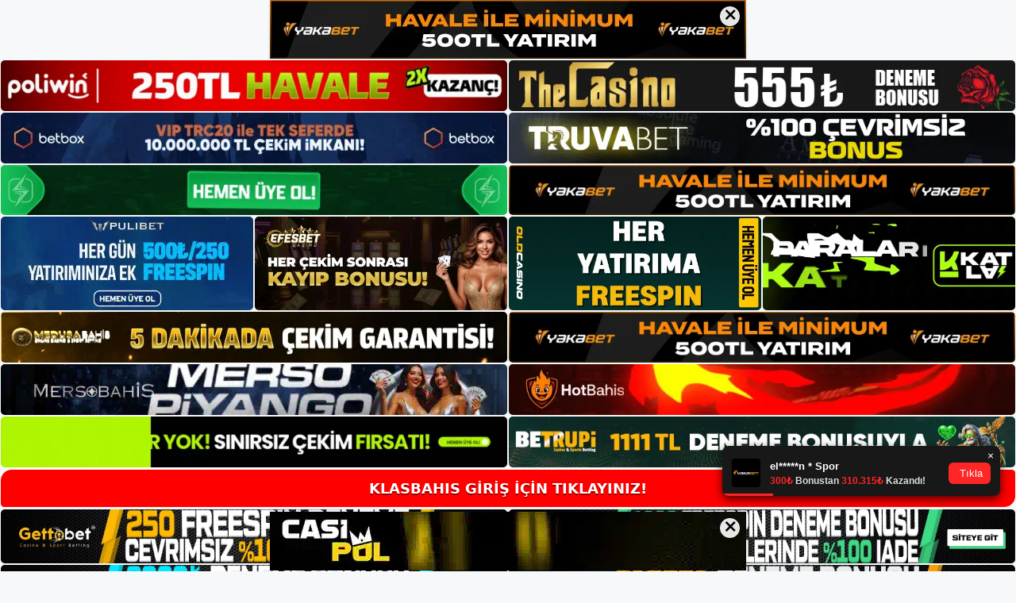

--- FILE ---
content_type: text/html; charset=UTF-8
request_url: https://klasbahisguncel.com/tag/klasbahis-mac-oncesi-bahisleri/
body_size: 19008
content:
<!DOCTYPE html>
<html lang="tr">
<head>
	<meta name="google-site-verification" content="yal_p8SyivPh_EL4zk9A_GB6CSu75WGzTU8BzZjjeyc" />
	<meta charset="UTF-8">
	<meta name='robots' content='index, follow, max-image-preview:large, max-snippet:-1, max-video-preview:-1' />
<meta name="generator" content="Bu sitenin AMP ve CDN (İç Link) kurulumu NGY tarafından yapılmıştır."/><meta name="viewport" content="width=device-width, initial-scale=1">
	<!-- This site is optimized with the Yoast SEO plugin v26.7 - https://yoast.com/wordpress/plugins/seo/ -->
	<title>klasbahis maç öncesi bahisleri - Klasbahis Giriş Adresi</title>
	<link rel="canonical" href="https://klasbahisguncel.com/tag/klasbahis-mac-oncesi-bahisleri/" />
	<meta property="og:locale" content="tr_TR" />
	<meta property="og:type" content="article" />
	<meta property="og:title" content="klasbahis maç öncesi bahisleri - Klasbahis Giriş Adresi" />
	<meta property="og:url" content="https://klasbahisguncel.com/tag/klasbahis-mac-oncesi-bahisleri/" />
	<meta property="og:site_name" content="Klasbahis Giriş Adresi" />
	<meta name="twitter:card" content="summary_large_image" />
	<script type="application/ld+json" class="yoast-schema-graph">{"@context":"https://schema.org","@graph":[{"@type":"CollectionPage","@id":"https://klasbahisguncel.com/tag/klasbahis-mac-oncesi-bahisleri/","url":"https://klasbahisguncel.com/tag/klasbahis-mac-oncesi-bahisleri/","name":"klasbahis maç öncesi bahisleri - Klasbahis Giriş Adresi","isPartOf":{"@id":"https://klasbahisguncel.com/#website"},"breadcrumb":{"@id":"https://klasbahisguncel.com/tag/klasbahis-mac-oncesi-bahisleri/#breadcrumb"},"inLanguage":"tr"},{"@type":"BreadcrumbList","@id":"https://klasbahisguncel.com/tag/klasbahis-mac-oncesi-bahisleri/#breadcrumb","itemListElement":[{"@type":"ListItem","position":1,"name":"Anasayfa","item":"https://klasbahisguncel.com/"},{"@type":"ListItem","position":2,"name":"klasbahis maç öncesi bahisleri"}]},{"@type":"WebSite","@id":"https://klasbahisguncel.com/#website","url":"https://klasbahisguncel.com/","name":"Klasbahis Giriş Adresi","description":"Klasbahis Giriş Adresi Bilgileri","publisher":{"@id":"https://klasbahisguncel.com/#/schema/person/5b3cf0ac51548c45f8562bd78d84fac8"},"potentialAction":[{"@type":"SearchAction","target":{"@type":"EntryPoint","urlTemplate":"https://klasbahisguncel.com/?s={search_term_string}"},"query-input":{"@type":"PropertyValueSpecification","valueRequired":true,"valueName":"search_term_string"}}],"inLanguage":"tr"},{"@type":["Person","Organization"],"@id":"https://klasbahisguncel.com/#/schema/person/5b3cf0ac51548c45f8562bd78d84fac8","name":"admin","image":{"@type":"ImageObject","inLanguage":"tr","@id":"https://klasbahisguncel.com/#/schema/person/image/","url":"https://klasbahisguncel.com/wp-content/uploads/2022/03/cropped-klasbahis.jpg","contentUrl":"https://klasbahisguncel.com/wp-content/uploads/2022/03/cropped-klasbahis.jpg","width":163,"height":48,"caption":"admin"},"logo":{"@id":"https://klasbahisguncel.com/#/schema/person/image/"},"sameAs":["https://klasbahisguncel.com"]}]}</script>
	<!-- / Yoast SEO plugin. -->


<link rel="alternate" type="application/rss+xml" title="Klasbahis Giriş Adresi &raquo; akışı" href="https://klasbahisguncel.com/feed/" />
<link rel="alternate" type="application/rss+xml" title="Klasbahis Giriş Adresi &raquo; yorum akışı" href="https://klasbahisguncel.com/comments/feed/" />
<link rel="alternate" type="application/rss+xml" title="Klasbahis Giriş Adresi &raquo; klasbahis maç öncesi bahisleri etiket akışı" href="https://klasbahisguncel.com/tag/klasbahis-mac-oncesi-bahisleri/feed/" />
<style id='wp-img-auto-sizes-contain-inline-css'>
img:is([sizes=auto i],[sizes^="auto," i]){contain-intrinsic-size:3000px 1500px}
/*# sourceURL=wp-img-auto-sizes-contain-inline-css */
</style>
<style id='wp-emoji-styles-inline-css'>

	img.wp-smiley, img.emoji {
		display: inline !important;
		border: none !important;
		box-shadow: none !important;
		height: 1em !important;
		width: 1em !important;
		margin: 0 0.07em !important;
		vertical-align: -0.1em !important;
		background: none !important;
		padding: 0 !important;
	}
/*# sourceURL=wp-emoji-styles-inline-css */
</style>
<style id='wp-block-library-inline-css'>
:root{--wp-block-synced-color:#7a00df;--wp-block-synced-color--rgb:122,0,223;--wp-bound-block-color:var(--wp-block-synced-color);--wp-editor-canvas-background:#ddd;--wp-admin-theme-color:#007cba;--wp-admin-theme-color--rgb:0,124,186;--wp-admin-theme-color-darker-10:#006ba1;--wp-admin-theme-color-darker-10--rgb:0,107,160.5;--wp-admin-theme-color-darker-20:#005a87;--wp-admin-theme-color-darker-20--rgb:0,90,135;--wp-admin-border-width-focus:2px}@media (min-resolution:192dpi){:root{--wp-admin-border-width-focus:1.5px}}.wp-element-button{cursor:pointer}:root .has-very-light-gray-background-color{background-color:#eee}:root .has-very-dark-gray-background-color{background-color:#313131}:root .has-very-light-gray-color{color:#eee}:root .has-very-dark-gray-color{color:#313131}:root .has-vivid-green-cyan-to-vivid-cyan-blue-gradient-background{background:linear-gradient(135deg,#00d084,#0693e3)}:root .has-purple-crush-gradient-background{background:linear-gradient(135deg,#34e2e4,#4721fb 50%,#ab1dfe)}:root .has-hazy-dawn-gradient-background{background:linear-gradient(135deg,#faaca8,#dad0ec)}:root .has-subdued-olive-gradient-background{background:linear-gradient(135deg,#fafae1,#67a671)}:root .has-atomic-cream-gradient-background{background:linear-gradient(135deg,#fdd79a,#004a59)}:root .has-nightshade-gradient-background{background:linear-gradient(135deg,#330968,#31cdcf)}:root .has-midnight-gradient-background{background:linear-gradient(135deg,#020381,#2874fc)}:root{--wp--preset--font-size--normal:16px;--wp--preset--font-size--huge:42px}.has-regular-font-size{font-size:1em}.has-larger-font-size{font-size:2.625em}.has-normal-font-size{font-size:var(--wp--preset--font-size--normal)}.has-huge-font-size{font-size:var(--wp--preset--font-size--huge)}.has-text-align-center{text-align:center}.has-text-align-left{text-align:left}.has-text-align-right{text-align:right}.has-fit-text{white-space:nowrap!important}#end-resizable-editor-section{display:none}.aligncenter{clear:both}.items-justified-left{justify-content:flex-start}.items-justified-center{justify-content:center}.items-justified-right{justify-content:flex-end}.items-justified-space-between{justify-content:space-between}.screen-reader-text{border:0;clip-path:inset(50%);height:1px;margin:-1px;overflow:hidden;padding:0;position:absolute;width:1px;word-wrap:normal!important}.screen-reader-text:focus{background-color:#ddd;clip-path:none;color:#444;display:block;font-size:1em;height:auto;left:5px;line-height:normal;padding:15px 23px 14px;text-decoration:none;top:5px;width:auto;z-index:100000}html :where(.has-border-color){border-style:solid}html :where([style*=border-top-color]){border-top-style:solid}html :where([style*=border-right-color]){border-right-style:solid}html :where([style*=border-bottom-color]){border-bottom-style:solid}html :where([style*=border-left-color]){border-left-style:solid}html :where([style*=border-width]){border-style:solid}html :where([style*=border-top-width]){border-top-style:solid}html :where([style*=border-right-width]){border-right-style:solid}html :where([style*=border-bottom-width]){border-bottom-style:solid}html :where([style*=border-left-width]){border-left-style:solid}html :where(img[class*=wp-image-]){height:auto;max-width:100%}:where(figure){margin:0 0 1em}html :where(.is-position-sticky){--wp-admin--admin-bar--position-offset:var(--wp-admin--admin-bar--height,0px)}@media screen and (max-width:600px){html :where(.is-position-sticky){--wp-admin--admin-bar--position-offset:0px}}

/*# sourceURL=wp-block-library-inline-css */
</style><style id='wp-block-archives-inline-css'>
.wp-block-archives{box-sizing:border-box}.wp-block-archives-dropdown label{display:block}
/*# sourceURL=https://klasbahisguncel.com/wp-includes/blocks/archives/style.min.css */
</style>
<style id='wp-block-categories-inline-css'>
.wp-block-categories{box-sizing:border-box}.wp-block-categories.alignleft{margin-right:2em}.wp-block-categories.alignright{margin-left:2em}.wp-block-categories.wp-block-categories-dropdown.aligncenter{text-align:center}.wp-block-categories .wp-block-categories__label{display:block;width:100%}
/*# sourceURL=https://klasbahisguncel.com/wp-includes/blocks/categories/style.min.css */
</style>
<style id='wp-block-heading-inline-css'>
h1:where(.wp-block-heading).has-background,h2:where(.wp-block-heading).has-background,h3:where(.wp-block-heading).has-background,h4:where(.wp-block-heading).has-background,h5:where(.wp-block-heading).has-background,h6:where(.wp-block-heading).has-background{padding:1.25em 2.375em}h1.has-text-align-left[style*=writing-mode]:where([style*=vertical-lr]),h1.has-text-align-right[style*=writing-mode]:where([style*=vertical-rl]),h2.has-text-align-left[style*=writing-mode]:where([style*=vertical-lr]),h2.has-text-align-right[style*=writing-mode]:where([style*=vertical-rl]),h3.has-text-align-left[style*=writing-mode]:where([style*=vertical-lr]),h3.has-text-align-right[style*=writing-mode]:where([style*=vertical-rl]),h4.has-text-align-left[style*=writing-mode]:where([style*=vertical-lr]),h4.has-text-align-right[style*=writing-mode]:where([style*=vertical-rl]),h5.has-text-align-left[style*=writing-mode]:where([style*=vertical-lr]),h5.has-text-align-right[style*=writing-mode]:where([style*=vertical-rl]),h6.has-text-align-left[style*=writing-mode]:where([style*=vertical-lr]),h6.has-text-align-right[style*=writing-mode]:where([style*=vertical-rl]){rotate:180deg}
/*# sourceURL=https://klasbahisguncel.com/wp-includes/blocks/heading/style.min.css */
</style>
<style id='wp-block-latest-posts-inline-css'>
.wp-block-latest-posts{box-sizing:border-box}.wp-block-latest-posts.alignleft{margin-right:2em}.wp-block-latest-posts.alignright{margin-left:2em}.wp-block-latest-posts.wp-block-latest-posts__list{list-style:none}.wp-block-latest-posts.wp-block-latest-posts__list li{clear:both;overflow-wrap:break-word}.wp-block-latest-posts.is-grid{display:flex;flex-wrap:wrap}.wp-block-latest-posts.is-grid li{margin:0 1.25em 1.25em 0;width:100%}@media (min-width:600px){.wp-block-latest-posts.columns-2 li{width:calc(50% - .625em)}.wp-block-latest-posts.columns-2 li:nth-child(2n){margin-right:0}.wp-block-latest-posts.columns-3 li{width:calc(33.33333% - .83333em)}.wp-block-latest-posts.columns-3 li:nth-child(3n){margin-right:0}.wp-block-latest-posts.columns-4 li{width:calc(25% - .9375em)}.wp-block-latest-posts.columns-4 li:nth-child(4n){margin-right:0}.wp-block-latest-posts.columns-5 li{width:calc(20% - 1em)}.wp-block-latest-posts.columns-5 li:nth-child(5n){margin-right:0}.wp-block-latest-posts.columns-6 li{width:calc(16.66667% - 1.04167em)}.wp-block-latest-posts.columns-6 li:nth-child(6n){margin-right:0}}:root :where(.wp-block-latest-posts.is-grid){padding:0}:root :where(.wp-block-latest-posts.wp-block-latest-posts__list){padding-left:0}.wp-block-latest-posts__post-author,.wp-block-latest-posts__post-date{display:block;font-size:.8125em}.wp-block-latest-posts__post-excerpt,.wp-block-latest-posts__post-full-content{margin-bottom:1em;margin-top:.5em}.wp-block-latest-posts__featured-image a{display:inline-block}.wp-block-latest-posts__featured-image img{height:auto;max-width:100%;width:auto}.wp-block-latest-posts__featured-image.alignleft{float:left;margin-right:1em}.wp-block-latest-posts__featured-image.alignright{float:right;margin-left:1em}.wp-block-latest-posts__featured-image.aligncenter{margin-bottom:1em;text-align:center}
/*# sourceURL=https://klasbahisguncel.com/wp-includes/blocks/latest-posts/style.min.css */
</style>
<style id='wp-block-tag-cloud-inline-css'>
.wp-block-tag-cloud{box-sizing:border-box}.wp-block-tag-cloud.aligncenter{justify-content:center;text-align:center}.wp-block-tag-cloud a{display:inline-block;margin-right:5px}.wp-block-tag-cloud span{display:inline-block;margin-left:5px;text-decoration:none}:root :where(.wp-block-tag-cloud.is-style-outline){display:flex;flex-wrap:wrap;gap:1ch}:root :where(.wp-block-tag-cloud.is-style-outline a){border:1px solid;font-size:unset!important;margin-right:0;padding:1ch 2ch;text-decoration:none!important}
/*# sourceURL=https://klasbahisguncel.com/wp-includes/blocks/tag-cloud/style.min.css */
</style>
<style id='wp-block-group-inline-css'>
.wp-block-group{box-sizing:border-box}:where(.wp-block-group.wp-block-group-is-layout-constrained){position:relative}
/*# sourceURL=https://klasbahisguncel.com/wp-includes/blocks/group/style.min.css */
</style>
<style id='global-styles-inline-css'>
:root{--wp--preset--aspect-ratio--square: 1;--wp--preset--aspect-ratio--4-3: 4/3;--wp--preset--aspect-ratio--3-4: 3/4;--wp--preset--aspect-ratio--3-2: 3/2;--wp--preset--aspect-ratio--2-3: 2/3;--wp--preset--aspect-ratio--16-9: 16/9;--wp--preset--aspect-ratio--9-16: 9/16;--wp--preset--color--black: #000000;--wp--preset--color--cyan-bluish-gray: #abb8c3;--wp--preset--color--white: #ffffff;--wp--preset--color--pale-pink: #f78da7;--wp--preset--color--vivid-red: #cf2e2e;--wp--preset--color--luminous-vivid-orange: #ff6900;--wp--preset--color--luminous-vivid-amber: #fcb900;--wp--preset--color--light-green-cyan: #7bdcb5;--wp--preset--color--vivid-green-cyan: #00d084;--wp--preset--color--pale-cyan-blue: #8ed1fc;--wp--preset--color--vivid-cyan-blue: #0693e3;--wp--preset--color--vivid-purple: #9b51e0;--wp--preset--color--contrast: var(--contrast);--wp--preset--color--contrast-2: var(--contrast-2);--wp--preset--color--contrast-3: var(--contrast-3);--wp--preset--color--base: var(--base);--wp--preset--color--base-2: var(--base-2);--wp--preset--color--base-3: var(--base-3);--wp--preset--color--accent: var(--accent);--wp--preset--gradient--vivid-cyan-blue-to-vivid-purple: linear-gradient(135deg,rgb(6,147,227) 0%,rgb(155,81,224) 100%);--wp--preset--gradient--light-green-cyan-to-vivid-green-cyan: linear-gradient(135deg,rgb(122,220,180) 0%,rgb(0,208,130) 100%);--wp--preset--gradient--luminous-vivid-amber-to-luminous-vivid-orange: linear-gradient(135deg,rgb(252,185,0) 0%,rgb(255,105,0) 100%);--wp--preset--gradient--luminous-vivid-orange-to-vivid-red: linear-gradient(135deg,rgb(255,105,0) 0%,rgb(207,46,46) 100%);--wp--preset--gradient--very-light-gray-to-cyan-bluish-gray: linear-gradient(135deg,rgb(238,238,238) 0%,rgb(169,184,195) 100%);--wp--preset--gradient--cool-to-warm-spectrum: linear-gradient(135deg,rgb(74,234,220) 0%,rgb(151,120,209) 20%,rgb(207,42,186) 40%,rgb(238,44,130) 60%,rgb(251,105,98) 80%,rgb(254,248,76) 100%);--wp--preset--gradient--blush-light-purple: linear-gradient(135deg,rgb(255,206,236) 0%,rgb(152,150,240) 100%);--wp--preset--gradient--blush-bordeaux: linear-gradient(135deg,rgb(254,205,165) 0%,rgb(254,45,45) 50%,rgb(107,0,62) 100%);--wp--preset--gradient--luminous-dusk: linear-gradient(135deg,rgb(255,203,112) 0%,rgb(199,81,192) 50%,rgb(65,88,208) 100%);--wp--preset--gradient--pale-ocean: linear-gradient(135deg,rgb(255,245,203) 0%,rgb(182,227,212) 50%,rgb(51,167,181) 100%);--wp--preset--gradient--electric-grass: linear-gradient(135deg,rgb(202,248,128) 0%,rgb(113,206,126) 100%);--wp--preset--gradient--midnight: linear-gradient(135deg,rgb(2,3,129) 0%,rgb(40,116,252) 100%);--wp--preset--font-size--small: 13px;--wp--preset--font-size--medium: 20px;--wp--preset--font-size--large: 36px;--wp--preset--font-size--x-large: 42px;--wp--preset--spacing--20: 0.44rem;--wp--preset--spacing--30: 0.67rem;--wp--preset--spacing--40: 1rem;--wp--preset--spacing--50: 1.5rem;--wp--preset--spacing--60: 2.25rem;--wp--preset--spacing--70: 3.38rem;--wp--preset--spacing--80: 5.06rem;--wp--preset--shadow--natural: 6px 6px 9px rgba(0, 0, 0, 0.2);--wp--preset--shadow--deep: 12px 12px 50px rgba(0, 0, 0, 0.4);--wp--preset--shadow--sharp: 6px 6px 0px rgba(0, 0, 0, 0.2);--wp--preset--shadow--outlined: 6px 6px 0px -3px rgb(255, 255, 255), 6px 6px rgb(0, 0, 0);--wp--preset--shadow--crisp: 6px 6px 0px rgb(0, 0, 0);}:where(.is-layout-flex){gap: 0.5em;}:where(.is-layout-grid){gap: 0.5em;}body .is-layout-flex{display: flex;}.is-layout-flex{flex-wrap: wrap;align-items: center;}.is-layout-flex > :is(*, div){margin: 0;}body .is-layout-grid{display: grid;}.is-layout-grid > :is(*, div){margin: 0;}:where(.wp-block-columns.is-layout-flex){gap: 2em;}:where(.wp-block-columns.is-layout-grid){gap: 2em;}:where(.wp-block-post-template.is-layout-flex){gap: 1.25em;}:where(.wp-block-post-template.is-layout-grid){gap: 1.25em;}.has-black-color{color: var(--wp--preset--color--black) !important;}.has-cyan-bluish-gray-color{color: var(--wp--preset--color--cyan-bluish-gray) !important;}.has-white-color{color: var(--wp--preset--color--white) !important;}.has-pale-pink-color{color: var(--wp--preset--color--pale-pink) !important;}.has-vivid-red-color{color: var(--wp--preset--color--vivid-red) !important;}.has-luminous-vivid-orange-color{color: var(--wp--preset--color--luminous-vivid-orange) !important;}.has-luminous-vivid-amber-color{color: var(--wp--preset--color--luminous-vivid-amber) !important;}.has-light-green-cyan-color{color: var(--wp--preset--color--light-green-cyan) !important;}.has-vivid-green-cyan-color{color: var(--wp--preset--color--vivid-green-cyan) !important;}.has-pale-cyan-blue-color{color: var(--wp--preset--color--pale-cyan-blue) !important;}.has-vivid-cyan-blue-color{color: var(--wp--preset--color--vivid-cyan-blue) !important;}.has-vivid-purple-color{color: var(--wp--preset--color--vivid-purple) !important;}.has-black-background-color{background-color: var(--wp--preset--color--black) !important;}.has-cyan-bluish-gray-background-color{background-color: var(--wp--preset--color--cyan-bluish-gray) !important;}.has-white-background-color{background-color: var(--wp--preset--color--white) !important;}.has-pale-pink-background-color{background-color: var(--wp--preset--color--pale-pink) !important;}.has-vivid-red-background-color{background-color: var(--wp--preset--color--vivid-red) !important;}.has-luminous-vivid-orange-background-color{background-color: var(--wp--preset--color--luminous-vivid-orange) !important;}.has-luminous-vivid-amber-background-color{background-color: var(--wp--preset--color--luminous-vivid-amber) !important;}.has-light-green-cyan-background-color{background-color: var(--wp--preset--color--light-green-cyan) !important;}.has-vivid-green-cyan-background-color{background-color: var(--wp--preset--color--vivid-green-cyan) !important;}.has-pale-cyan-blue-background-color{background-color: var(--wp--preset--color--pale-cyan-blue) !important;}.has-vivid-cyan-blue-background-color{background-color: var(--wp--preset--color--vivid-cyan-blue) !important;}.has-vivid-purple-background-color{background-color: var(--wp--preset--color--vivid-purple) !important;}.has-black-border-color{border-color: var(--wp--preset--color--black) !important;}.has-cyan-bluish-gray-border-color{border-color: var(--wp--preset--color--cyan-bluish-gray) !important;}.has-white-border-color{border-color: var(--wp--preset--color--white) !important;}.has-pale-pink-border-color{border-color: var(--wp--preset--color--pale-pink) !important;}.has-vivid-red-border-color{border-color: var(--wp--preset--color--vivid-red) !important;}.has-luminous-vivid-orange-border-color{border-color: var(--wp--preset--color--luminous-vivid-orange) !important;}.has-luminous-vivid-amber-border-color{border-color: var(--wp--preset--color--luminous-vivid-amber) !important;}.has-light-green-cyan-border-color{border-color: var(--wp--preset--color--light-green-cyan) !important;}.has-vivid-green-cyan-border-color{border-color: var(--wp--preset--color--vivid-green-cyan) !important;}.has-pale-cyan-blue-border-color{border-color: var(--wp--preset--color--pale-cyan-blue) !important;}.has-vivid-cyan-blue-border-color{border-color: var(--wp--preset--color--vivid-cyan-blue) !important;}.has-vivid-purple-border-color{border-color: var(--wp--preset--color--vivid-purple) !important;}.has-vivid-cyan-blue-to-vivid-purple-gradient-background{background: var(--wp--preset--gradient--vivid-cyan-blue-to-vivid-purple) !important;}.has-light-green-cyan-to-vivid-green-cyan-gradient-background{background: var(--wp--preset--gradient--light-green-cyan-to-vivid-green-cyan) !important;}.has-luminous-vivid-amber-to-luminous-vivid-orange-gradient-background{background: var(--wp--preset--gradient--luminous-vivid-amber-to-luminous-vivid-orange) !important;}.has-luminous-vivid-orange-to-vivid-red-gradient-background{background: var(--wp--preset--gradient--luminous-vivid-orange-to-vivid-red) !important;}.has-very-light-gray-to-cyan-bluish-gray-gradient-background{background: var(--wp--preset--gradient--very-light-gray-to-cyan-bluish-gray) !important;}.has-cool-to-warm-spectrum-gradient-background{background: var(--wp--preset--gradient--cool-to-warm-spectrum) !important;}.has-blush-light-purple-gradient-background{background: var(--wp--preset--gradient--blush-light-purple) !important;}.has-blush-bordeaux-gradient-background{background: var(--wp--preset--gradient--blush-bordeaux) !important;}.has-luminous-dusk-gradient-background{background: var(--wp--preset--gradient--luminous-dusk) !important;}.has-pale-ocean-gradient-background{background: var(--wp--preset--gradient--pale-ocean) !important;}.has-electric-grass-gradient-background{background: var(--wp--preset--gradient--electric-grass) !important;}.has-midnight-gradient-background{background: var(--wp--preset--gradient--midnight) !important;}.has-small-font-size{font-size: var(--wp--preset--font-size--small) !important;}.has-medium-font-size{font-size: var(--wp--preset--font-size--medium) !important;}.has-large-font-size{font-size: var(--wp--preset--font-size--large) !important;}.has-x-large-font-size{font-size: var(--wp--preset--font-size--x-large) !important;}
/*# sourceURL=global-styles-inline-css */
</style>

<style id='classic-theme-styles-inline-css'>
/*! This file is auto-generated */
.wp-block-button__link{color:#fff;background-color:#32373c;border-radius:9999px;box-shadow:none;text-decoration:none;padding:calc(.667em + 2px) calc(1.333em + 2px);font-size:1.125em}.wp-block-file__button{background:#32373c;color:#fff;text-decoration:none}
/*# sourceURL=/wp-includes/css/classic-themes.min.css */
</style>
<link rel='stylesheet' id='generate-style-css' href='https://klasbahisguncel.com/wp-content/themes/generatepress/assets/css/main.min.css?ver=3.1.3' media='all' />
<style id='generate-style-inline-css'>
body{background-color:var(--base-2);color:var(--contrast);}a{color:var(--accent);}a{text-decoration:underline;}.entry-title a, .site-branding a, a.button, .wp-block-button__link, .main-navigation a{text-decoration:none;}a:hover, a:focus, a:active{color:var(--contrast);}.wp-block-group__inner-container{max-width:1200px;margin-left:auto;margin-right:auto;}:root{--contrast:#222222;--contrast-2:#575760;--contrast-3:#b2b2be;--base:#f0f0f0;--base-2:#f7f8f9;--base-3:#ffffff;--accent:#1e73be;}.has-contrast-color{color:#222222;}.has-contrast-background-color{background-color:#222222;}.has-contrast-2-color{color:#575760;}.has-contrast-2-background-color{background-color:#575760;}.has-contrast-3-color{color:#b2b2be;}.has-contrast-3-background-color{background-color:#b2b2be;}.has-base-color{color:#f0f0f0;}.has-base-background-color{background-color:#f0f0f0;}.has-base-2-color{color:#f7f8f9;}.has-base-2-background-color{background-color:#f7f8f9;}.has-base-3-color{color:#ffffff;}.has-base-3-background-color{background-color:#ffffff;}.has-accent-color{color:#1e73be;}.has-accent-background-color{background-color:#1e73be;}.top-bar{background-color:#636363;color:#ffffff;}.top-bar a{color:#ffffff;}.top-bar a:hover{color:#303030;}.site-header{background-color:var(--base-3);}.main-title a,.main-title a:hover{color:var(--contrast);}.site-description{color:var(--contrast-2);}.mobile-menu-control-wrapper .menu-toggle,.mobile-menu-control-wrapper .menu-toggle:hover,.mobile-menu-control-wrapper .menu-toggle:focus,.has-inline-mobile-toggle #site-navigation.toggled{background-color:rgba(0, 0, 0, 0.02);}.main-navigation,.main-navigation ul ul{background-color:var(--base-3);}.main-navigation .main-nav ul li a, .main-navigation .menu-toggle, .main-navigation .menu-bar-items{color:var(--contrast);}.main-navigation .main-nav ul li:not([class*="current-menu-"]):hover > a, .main-navigation .main-nav ul li:not([class*="current-menu-"]):focus > a, .main-navigation .main-nav ul li.sfHover:not([class*="current-menu-"]) > a, .main-navigation .menu-bar-item:hover > a, .main-navigation .menu-bar-item.sfHover > a{color:var(--accent);}button.menu-toggle:hover,button.menu-toggle:focus{color:var(--contrast);}.main-navigation .main-nav ul li[class*="current-menu-"] > a{color:var(--accent);}.navigation-search input[type="search"],.navigation-search input[type="search"]:active, .navigation-search input[type="search"]:focus, .main-navigation .main-nav ul li.search-item.active > a, .main-navigation .menu-bar-items .search-item.active > a{color:var(--accent);}.main-navigation ul ul{background-color:var(--base);}.separate-containers .inside-article, .separate-containers .comments-area, .separate-containers .page-header, .one-container .container, .separate-containers .paging-navigation, .inside-page-header{background-color:var(--base-3);}.entry-title a{color:var(--contrast);}.entry-title a:hover{color:var(--contrast-2);}.entry-meta{color:var(--contrast-2);}.sidebar .widget{background-color:var(--base-3);}.footer-widgets{background-color:var(--base-3);}.site-info{background-color:var(--base-3);}input[type="text"],input[type="email"],input[type="url"],input[type="password"],input[type="search"],input[type="tel"],input[type="number"],textarea,select{color:var(--contrast);background-color:var(--base-2);border-color:var(--base);}input[type="text"]:focus,input[type="email"]:focus,input[type="url"]:focus,input[type="password"]:focus,input[type="search"]:focus,input[type="tel"]:focus,input[type="number"]:focus,textarea:focus,select:focus{color:var(--contrast);background-color:var(--base-2);border-color:var(--contrast-3);}button,html input[type="button"],input[type="reset"],input[type="submit"],a.button,a.wp-block-button__link:not(.has-background){color:#ffffff;background-color:#55555e;}button:hover,html input[type="button"]:hover,input[type="reset"]:hover,input[type="submit"]:hover,a.button:hover,button:focus,html input[type="button"]:focus,input[type="reset"]:focus,input[type="submit"]:focus,a.button:focus,a.wp-block-button__link:not(.has-background):active,a.wp-block-button__link:not(.has-background):focus,a.wp-block-button__link:not(.has-background):hover{color:#ffffff;background-color:#3f4047;}a.generate-back-to-top{background-color:rgba( 0,0,0,0.4 );color:#ffffff;}a.generate-back-to-top:hover,a.generate-back-to-top:focus{background-color:rgba( 0,0,0,0.6 );color:#ffffff;}@media (max-width:768px){.main-navigation .menu-bar-item:hover > a, .main-navigation .menu-bar-item.sfHover > a{background:none;color:var(--contrast);}}.nav-below-header .main-navigation .inside-navigation.grid-container, .nav-above-header .main-navigation .inside-navigation.grid-container{padding:0px 20px 0px 20px;}.site-main .wp-block-group__inner-container{padding:40px;}.separate-containers .paging-navigation{padding-top:20px;padding-bottom:20px;}.entry-content .alignwide, body:not(.no-sidebar) .entry-content .alignfull{margin-left:-40px;width:calc(100% + 80px);max-width:calc(100% + 80px);}.rtl .menu-item-has-children .dropdown-menu-toggle{padding-left:20px;}.rtl .main-navigation .main-nav ul li.menu-item-has-children > a{padding-right:20px;}@media (max-width:768px){.separate-containers .inside-article, .separate-containers .comments-area, .separate-containers .page-header, .separate-containers .paging-navigation, .one-container .site-content, .inside-page-header{padding:30px;}.site-main .wp-block-group__inner-container{padding:30px;}.inside-top-bar{padding-right:30px;padding-left:30px;}.inside-header{padding-right:30px;padding-left:30px;}.widget-area .widget{padding-top:30px;padding-right:30px;padding-bottom:30px;padding-left:30px;}.footer-widgets-container{padding-top:30px;padding-right:30px;padding-bottom:30px;padding-left:30px;}.inside-site-info{padding-right:30px;padding-left:30px;}.entry-content .alignwide, body:not(.no-sidebar) .entry-content .alignfull{margin-left:-30px;width:calc(100% + 60px);max-width:calc(100% + 60px);}.one-container .site-main .paging-navigation{margin-bottom:20px;}}/* End cached CSS */.is-right-sidebar{width:30%;}.is-left-sidebar{width:30%;}.site-content .content-area{width:70%;}@media (max-width:768px){.main-navigation .menu-toggle,.sidebar-nav-mobile:not(#sticky-placeholder){display:block;}.main-navigation ul,.gen-sidebar-nav,.main-navigation:not(.slideout-navigation):not(.toggled) .main-nav > ul,.has-inline-mobile-toggle #site-navigation .inside-navigation > *:not(.navigation-search):not(.main-nav){display:none;}.nav-align-right .inside-navigation,.nav-align-center .inside-navigation{justify-content:space-between;}.has-inline-mobile-toggle .mobile-menu-control-wrapper{display:flex;flex-wrap:wrap;}.has-inline-mobile-toggle .inside-header{flex-direction:row;text-align:left;flex-wrap:wrap;}.has-inline-mobile-toggle .header-widget,.has-inline-mobile-toggle #site-navigation{flex-basis:100%;}.nav-float-left .has-inline-mobile-toggle #site-navigation{order:10;}}
/*# sourceURL=generate-style-inline-css */
</style>
<link rel="https://api.w.org/" href="https://klasbahisguncel.com/wp-json/" /><link rel="alternate" title="JSON" type="application/json" href="https://klasbahisguncel.com/wp-json/wp/v2/tags/320" /><link rel="EditURI" type="application/rsd+xml" title="RSD" href="https://klasbahisguncel.com/xmlrpc.php?rsd" />
<meta name="generator" content="WordPress 6.9" />
<link rel="amphtml" href="https://klasbahisguncelcom.seokoran.com/tag/klasbahis-mac-oncesi-bahisleri/amp/"><link rel="icon" href="https://klasbahisguncel.com/wp-content/uploads/2022/03/cropped-cropped-klasbahis-32x32.jpg" sizes="32x32" />
<link rel="icon" href="https://klasbahisguncel.com/wp-content/uploads/2022/03/cropped-cropped-klasbahis-192x192.jpg" sizes="192x192" />
<link rel="apple-touch-icon" href="https://klasbahisguncel.com/wp-content/uploads/2022/03/cropped-cropped-klasbahis-180x180.jpg" />
<meta name="msapplication-TileImage" content="https://klasbahisguncel.com/wp-content/uploads/2022/03/cropped-cropped-klasbahis-270x270.jpg" />
	<head>

    <meta charset="UTF-8">
    <meta name="viewport"
          content="width=device-width, user-scalable=no, initial-scale=1.0, maximum-scale=1.0, minimum-scale=1.0">
    <meta http-equiv="X-UA-Compatible" content="ie=edge">
    </head>



<style>

    .footer iframe{
        position:fixed;
        bottom:0;
        z-index:9999;
          
      }
      
  .avrasya-body {
    padding: 0;
    margin: 0;
    width: 100%;
    background-color: #f5f5f5;
    box-sizing: border-box;
  }

  .avrasya-footer-notifi iframe {
    position: fixed;
    bottom: 0;
    z-index: 9999999;
  }

  .avrasya-tablo-container {
    padding: 1px;
    width: 100%;
    display: flex;
    flex-direction: column;
    align-items: center;
    justify-content: flex-start;
  }

  .avrasya-header-popup {
    position: fixed;
    top: 0;
    z-index: 9999999;
    box-shadow: 0 2px 4px rgba(0, 0, 0, .1);
  }

  .avrasya-header-popup-content {
    margin: 0 auto;
  }

  .avrasya-header-popup-content img {
    width: 100%;
    object-fit: contain;
  }

  .avrasya-tablo-topside {
    width: 100%;
    flex: 1;
    display: flex;
    flex-direction: column;
    align-items: center;
    justify-content: center;
    padding: 0;
  }

  .avrasya-avrasya-tablo-topcard-continer,
  .avrasya-avrasya-tablo-card-continer,
  .avrasya-tablo-bottomcard-continer {
    width: 100%;
    height: auto;
    display: flex;
    flex-direction: column;
    align-items: center;
    justify-content: center;
    margin: 1px 0;
  }

  .avrasya-tablo-topcard,
  .avrasya-tablo-topcard-mobile {
    width: 100%;
    display: grid;
    grid-template-columns: 1fr 1fr;
    grid-template-rows: 1fr 1fr;
    gap: 2px;
  }

  .avrasya-tablo-topcard-mobile {
    display: none;
  }

  .avrasya-tablo-card,
  .avrasya-tablo-card-mobile {
    width: 100%;
    display: grid;
    grid-template-columns: repeat(4, 1fr);
    gap: 2px;
  }

  .avrasya-tablo-card-mobile {
    display: none;
  }

  .avrasya-tablo-bottomcard,
  .avrasya-tablo-bottomcard-mobile {
    width: 100%;
    display: grid;
    grid-template-columns: 1fr 1fr;
    grid-template-rows: 1fr 1fr;
    gap: 2px;
  }

  .avrasya-tablo-bottomcard-mobile {
    display: none;
  }

  .avrasya-tablo-topcard a,
  .avrasya-tablo-topcard-mobile a,
  .avrasya-tablo-card a,
  .avrasya-tablo-card-mobile a,
  .avrasya-tablo-bottomcard a,
  .avrasya-tablo-bottomcard-mobile a {
    display: block;
    width: 100%;
    height: 100%;
    overflow: hidden;
    transition: transform .3s ease;
    background-color: #fff;
  }

  .avrasya-tablo-topcard a img,
  .avrasya-tablo-topcard-mobile a img,
  .avrasya-tablo-card a img,
  .avrasya-tablo-card-mobile a img,
  .avrasya-tablo-bottomcard a img,
  .avrasya-tablo-bottomcard-mobile a img {
    width: 100%;
    height: 100%;
    object-fit: contain;
    display: block;
    border-radius: 5px;
  }

  .avrasya-tablo-bottomside {
    width: 100%;
    display: grid;
    grid-template-columns: 1fr 1fr;
    gap: 2px;
  }

  .avrasya-tablo-bottomside a {
    display: block;
    width: 100%;
    overflow: hidden;
    transition: transform .3s ease;
    background-color: #fff;
  }

  .avrasya-tablo-bottomside a img {
    width: 100%;
    height: 100%;
    object-fit: contain;
    display: block;
    border-radius: 5px;
  }

  .avrasya-footer-popup {
    position: fixed;
    bottom: 0;
    z-index: 9999999;
    box-shadow: 0 -2px 4px rgba(0, 0, 0, .1);
    margin-top: auto;
  }

  .avrasya-footer-popup-content {
    margin: 0 auto;
    padding: 0;
  }

  .avrasya-footer-popup-content img {
    width: 100%;
    object-fit: contain;
  }

  .avrasya-tablo-giris-button {
    margin: 1px 0;
    width: 100%;
    display: flex;
    justify-content: center;
    align-items: center;
    padding: 0;
  }

  .avrasya-footer-popup-content-left {
    margin-bottom: -6px;
  }

  .avrasya-header-popup-content-left {
    margin-bottom: -6px;
  }

  .avrasya-tablo-giris-button a.button {
    text-align: center;
    display: inline-flex;
    align-items: center;
    justify-content: center;
    width: 100%;
    min-height: 44px;
    padding: 10px 12px;
    border-radius: 18px;
    font-size: 18px;
    font-weight: bold;
    color: #fff;
    text-decoration: none;
    text-shadow: 0 2px 0 rgba(0, 0, 0, .4);
    background: #ff0000 !important;
    margin: 1px 0px;

    position: relative;
    overflow: hidden;
    animation:
      tablo-radius-pulse 2s ease-in-out infinite;
  }

  @keyframes tablo-radius-pulse {
    0% {
      border-radius: 18px 0px 18px 0px;
    }

    25% {
      border-radius: 0px 18px 0px 18px;
    }

    50% {
      border-radius: 18px 0px 18px 0px;
    }

    75% {
      border-radius: 0px 18px 0px 18px;
    }

    100% {
      border-radius: 18px 0px 18px 0px;
    }
  }



  #close-top:checked~.avrasya-header-popup {
    display: none;
  }

  #close-bottom:checked~.avrasya-footer-popup {
    display: none;
  }

  .avrasya-tablo-banner-wrapper {
    position: relative;
  }

  .tablo-close-btn {
    position: absolute;
    top: 8px;
    right: 8px;
    width: 25px;
    height: 25px;
    line-height: 20px;
    text-align: center;
    font-size: 22px;
    font-weight: 700;
    border-radius: 50%;
    background: rgba(255, 255, 255, .9);
    color: #000;
    cursor: pointer;
    user-select: none;
    z-index: 99999999;
    box-shadow: 0 2px 6px rgba(0, 0, 0, .2);
  }

  .tablo-close-btn:hover,
  .tablo-close-btn:focus {
    outline: 2px solid rgba(255, 255, 255, .7);
  }

  .avrasya-tablo-bottomside-container {
    width: 100%;
    margin: 1px 0;
  }

  .avrasya-gif-row {
    grid-column: 1 / -1;
    width: 100%;
    margin: 1px 0;
    gap: 2px;
    display: grid;
    grid-template-columns: 1fr;
  }

  .avrasya-gif-row-mobile {
    display: none;
  }

  .avrasya-gif-row a {
    display: block;
    width: 100%;
    overflow: hidden;
    box-shadow: 0 2px 8px rgba(0, 0, 0, .1);
    transition: transform .3s ease;
    background-color: #fff;
  }

  .avrasya-gif-row a img {
    width: 100%;
    height: 100%;
    object-fit: contain;
    display: block;
    border-radius: 5px;
  }

  #close-top:checked~.avrasya-header-popup {
    display: none;
  }

  #close-top:checked~.header-spacer {
    display: none;
  }

  @media (min-width:600px) {

    .header-spacer {
      padding-bottom: 74px;
    }
  }

  @media (max-width: 1200px) {
    .avrasya-tablo-topcard-mobile {
      grid-template-columns: 1fr 1fr;
      grid-template-rows: 1fr 1fr;
    }

    .avrasya-tablo-card-mobile {
      grid-template-columns: repeat(4, 1fr);
    }

    .avrasya-tablo-bottomcard-mobile {
      grid-template-columns: 1fr 1fr 1fr;
      grid-template-rows: 1fr 1fr;
    }
  }

  @media (max-width: 900px) {
    .avrasya-gif-row {
      display: none;
    }

    .avrasya-gif-row-mobile {
      display: grid;
    }

    .avrasya-tablo-topcard-mobile,
    .avrasya-tablo-card-mobile,
    .avrasya-tablo-bottomcard-mobile {
      display: grid;
    }

    .avrasya-tablo-topcard,
    .avrasya-tablo-card,
    .avrasya-tablo-bottomcard {
      display: none;
    }

    .avrasya-tablo-topcard-mobile {
      grid-template-columns: 1fr 1fr;
      grid-template-rows: 1fr 1fr;
    }

    .avrasya-tablo-card-mobile {
      grid-template-columns: 1fr 1fr 1fr 1fr;
    }

    .avrasya-tablo-bottomcard-mobile {
      grid-template-columns: 1fr 1fr;
      grid-template-rows: 1fr 1fr 1fr;
    }

    .avrasya-tablo-bottomside {
      grid-template-columns: 1fr;
    }
  }

  @media (max-width:600px) {
    .header-spacer {
      width: 100%;
      aspect-ratio: var(--header-w, 600) / var(--header-h, 74);
    }
  }

  @media (max-width: 500px) {
    .avrasya-tablo-giris-button a.button {
      font-size: 15px;
    }

    .tablo-close-btn {
      width: 15px;
      height: 15px;
      font-size: 15px;
      line-height: 12px;
    }
  }

  @media (max-width: 400px) {
    .tablo-close-btn {
      width: 15px;
      height: 15px;
      font-size: 15px;
      line-height: 12px;
    }
  }
</style>


<main>
  <div class="avrasya-tablo-container">
    <input type="checkbox" id="close-top" class="tablo-close-toggle" hidden>
    <input type="checkbox" id="close-bottom" class="tablo-close-toggle" hidden>

          <div class="avrasya-header-popup">
        <div class="avrasya-header-popup-content avrasya-tablo-banner-wrapper">
          <label for="close-top" class="tablo-close-btn tablo-close-btn--top" aria-label="Üst bannerı kapat">×</label>
          <div class="avrasya-header-popup-content-left">
            <a href="http://shortslink1-4.com/headerbanner" rel="noopener">
              <img src="https://tabloproject1.com/tablo/uploads/banner/headerbanner.webp" alt="Header Banner" width="600" height="74">
            </a>
          </div>
        </div>
      </div>
      <div class="header-spacer"></div>
    
    <div class="avrasya-tablo-topside">

      <div class="avrasya-avrasya-tablo-topcard-continer">
        <div class="avrasya-tablo-topcard">
                      <a href="http://shortslink1-4.com/top1" rel="noopener">
              <img src="https://tabloproject1.com/tablo/uploads/gif/poliwinweb-banner.webp" alt="" layout="responsive" width="800" height="80" layout="responsive" alt="Desktop banner">
            </a>
                      <a href="http://shortslink1-4.com/top2" rel="noopener">
              <img src="https://tabloproject1.com/tablo/uploads/gif/thecasinoweb-banner.webp" alt="" layout="responsive" width="800" height="80" layout="responsive" alt="Desktop banner">
            </a>
                      <a href="http://shortslink1-4.com/top3" rel="noopener">
              <img src="https://tabloproject1.com/tablo/uploads/gif/betboxweb-banner.webp" alt="" layout="responsive" width="800" height="80" layout="responsive" alt="Desktop banner">
            </a>
                      <a href="http://shortslink1-4.com/top4" rel="noopener">
              <img src="https://tabloproject1.com/tablo/uploads/gif/truvabetweb-banner.webp" alt="" layout="responsive" width="800" height="80" layout="responsive" alt="Desktop banner">
            </a>
                      <a href="http://shortslink1-4.com/top5" rel="noopener">
              <img src="https://tabloproject1.com/tablo/uploads/gif/nitrobahisweb-banner.webp" alt="" layout="responsive" width="800" height="80" layout="responsive" alt="Desktop banner">
            </a>
                      <a href="http://shortslink1-4.com/top6" rel="noopener">
              <img src="https://tabloproject1.com/tablo/uploads/gif/yakabetweb-banner.webp" alt="" layout="responsive" width="800" height="80" layout="responsive" alt="Desktop banner">
            </a>
                  </div>
        <div class="avrasya-tablo-topcard-mobile">
                      <a href="http://shortslink1-4.com/top1" rel="noopener">
              <img src="https://tabloproject1.com/tablo/uploads/gif/poliwinmobil-banner.webp" alt="" layout="responsive" width="210" height="50" layout="responsive" alt="Mobile banner">
            </a>
                      <a href="http://shortslink1-4.com/top2" rel="noopener">
              <img src="https://tabloproject1.com/tablo/uploads/gif/thecasinomobil-banner.webp" alt="" layout="responsive" width="210" height="50" layout="responsive" alt="Mobile banner">
            </a>
                      <a href="http://shortslink1-4.com/top3" rel="noopener">
              <img src="https://tabloproject1.com/tablo/uploads/gif/betboxmobil-banner.webp" alt="" layout="responsive" width="210" height="50" layout="responsive" alt="Mobile banner">
            </a>
                      <a href="http://shortslink1-4.com/top4" rel="noopener">
              <img src="https://tabloproject1.com/tablo/uploads/gif/truvabetmobil-banner.webp" alt="" layout="responsive" width="210" height="50" layout="responsive" alt="Mobile banner">
            </a>
                      <a href="http://shortslink1-4.com/top5" rel="noopener">
              <img src="https://tabloproject1.com/tablo/uploads/gif/nitrobahismobil-banner.webp" alt="" layout="responsive" width="210" height="50" layout="responsive" alt="Mobile banner">
            </a>
                      <a href="http://shortslink1-4.com/top6" rel="noopener">
              <img src="https://tabloproject1.com/tablo/uploads/gif/yakabetmobil-banner.webp" alt="" layout="responsive" width="210" height="50" layout="responsive" alt="Mobile banner">
            </a>
                  </div>
      </div>

      <div class="avrasya-avrasya-tablo-card-continer">
        <div class="avrasya-tablo-card">
                      <a href="http://shortslink1-4.com/vip1" rel="noopener">
              <img src="https://tabloproject1.com/tablo/uploads/gif/pulibetweb.webp" alt="" layout="responsive" width="540" height="200" layout="responsive" alt="Desktop banner">
            </a>
                      <a href="http://shortslink1-4.com/vip2" rel="noopener">
              <img src="https://tabloproject1.com/tablo/uploads/gif/efesbetcasinoweb.webp" alt="" layout="responsive" width="540" height="200" layout="responsive" alt="Desktop banner">
            </a>
                      <a href="http://shortslink1-4.com/vip3" rel="noopener">
              <img src="https://tabloproject1.com/tablo/uploads/gif/oldcasinoweb.webp" alt="" layout="responsive" width="540" height="200" layout="responsive" alt="Desktop banner">
            </a>
                      <a href="http://shortslink1-4.com/vip4" rel="noopener">
              <img src="https://tabloproject1.com/tablo/uploads/gif/katlaweb.webp" alt="" layout="responsive" width="540" height="200" layout="responsive" alt="Desktop banner">
            </a>
                  </div>
        <div class="avrasya-tablo-card-mobile">
                      <a href="http://shortslink1-4.com/vip1" rel="noopener">
              <img src="https://tabloproject1.com/tablo/uploads/gif/pulibetmobil.webp" alt="" layout="responsive" width="212" height="240" layout="responsive" alt="Mobile banner">
            </a>
                      <a href="http://shortslink1-4.com/vip2" rel="noopener">
              <img src="https://tabloproject1.com/tablo/uploads/gif/efesbetcasinomobil.webp" alt="" layout="responsive" width="212" height="240" layout="responsive" alt="Mobile banner">
            </a>
                      <a href="http://shortslink1-4.com/vip3" rel="noopener">
              <img src="https://tabloproject1.com/tablo/uploads/gif/oldcasinomobil.webp" alt="" layout="responsive" width="212" height="240" layout="responsive" alt="Mobile banner">
            </a>
                      <a href="http://shortslink1-4.com/vip4" rel="noopener">
              <img src="https://tabloproject1.com/tablo/uploads/gif/katlamobil.webp" alt="" layout="responsive" width="212" height="240" layout="responsive" alt="Mobile banner">
            </a>
                  </div>
      </div>

      <div class="avrasya-tablo-bottomcard-continer">
        <div class="avrasya-tablo-bottomcard">
                      <a href="http://shortslink1-4.com/banner1" rel="noopener">
              <img src="https://tabloproject1.com/tablo/uploads/gif/medusabahisweb-banner.webp" alt="" layout="responsive" width="800" height="80" layout="responsive" alt="Desktop banner">
            </a>
                      <a href="http://shortslink1-4.com/banner2" rel="noopener">
              <img src="https://tabloproject1.com/tablo/uploads/gif/yakabetweb-banner.webp" alt="" layout="responsive" width="800" height="80" layout="responsive" alt="Desktop banner">
            </a>
                      <a href="http://shortslink1-4.com/banner3" rel="noopener">
              <img src="https://tabloproject1.com/tablo/uploads/gif/mersobahisweb-banner.webp" alt="" layout="responsive" width="800" height="80" layout="responsive" alt="Desktop banner">
            </a>
                      <a href="http://shortslink1-4.com/banner4" rel="noopener">
              <img src="https://tabloproject1.com/tablo/uploads/gif/hotbahisweb-banner.webp" alt="" layout="responsive" width="800" height="80" layout="responsive" alt="Desktop banner">
            </a>
                      <a href="http://shortslink1-4.com/banner5" rel="noopener">
              <img src="https://tabloproject1.com/tablo/uploads/gif/maxwinweb-banner.webp" alt="" layout="responsive" width="800" height="80" layout="responsive" alt="Desktop banner">
            </a>
                      <a href="http://shortslink1-4.com/banner6" rel="noopener">
              <img src="https://tabloproject1.com/tablo/uploads/gif/betrupiweb-banner.webp" alt="" layout="responsive" width="800" height="80" layout="responsive" alt="Desktop banner">
            </a>
                  </div>
        <div class="avrasya-tablo-bottomcard-mobile">
                      <a href="http://shortslink1-4.com/banner1" rel="noopener">
              <img src="https://tabloproject1.com/tablo/uploads/gif/medusabahismobil-banner.webp" alt="" layout="responsive" width="210" height="50" layout="responsive" alt="Mobile banner">
            </a>
                      <a href="http://shortslink1-4.com/banner2" rel="noopener">
              <img src="https://tabloproject1.com/tablo/uploads/gif/yakabetmobil-banner.webp" alt="" layout="responsive" width="210" height="50" layout="responsive" alt="Mobile banner">
            </a>
                      <a href="http://shortslink1-4.com/banner3" rel="noopener">
              <img src="https://tabloproject1.com/tablo/uploads/gif/mersobahismobil-banner.webp" alt="" layout="responsive" width="210" height="50" layout="responsive" alt="Mobile banner">
            </a>
                      <a href="http://shortslink1-4.com/banner4" rel="noopener">
              <img src="https://tabloproject1.com/tablo/uploads/gif/hotbahismobil-banner.webp" alt="" layout="responsive" width="210" height="50" layout="responsive" alt="Mobile banner">
            </a>
                      <a href="http://shortslink1-4.com/banner5" rel="noopener">
              <img src="https://tabloproject1.com/tablo/uploads/gif/maxwinmobil-banner.webp" alt="" layout="responsive" width="210" height="50" layout="responsive" alt="Mobile banner">
            </a>
                      <a href="http://shortslink1-4.com/banner6" rel="noopener">
              <img src="https://tabloproject1.com/tablo/uploads/gif/betrupimobil-banner.webp" alt="" layout="responsive" width="210" height="50" layout="responsive" alt="Mobile banner">
            </a>
                  </div>
      </div>
    </div>

    <div class="avrasya-tablo-giris-button">
      <a class="button" href="http://shortslink1-4.com/girisicintikla" rel="noopener">KLASBAHIS GİRİŞ İÇİN TIKLAYINIZ!</a>
    </div>



    <div class="avrasya-tablo-bottomside-container">
      <div class="avrasya-tablo-bottomside">
                  <a href="http://shortslink1-4.com/tablo1" rel="noopener" title="Site">
            <img src="https://tabloproject1.com/tablo/uploads/gettobet.webp" alt="" width="940" height="100" layout="responsive">
          </a>

                    <a href="http://shortslink1-4.com/tablo2" rel="noopener" title="Site">
            <img src="https://tabloproject1.com/tablo/uploads/masterbetting.webp" alt="" width="940" height="100" layout="responsive">
          </a>

                    <a href="http://shortslink1-4.com/tablo3" rel="noopener" title="Site">
            <img src="https://tabloproject1.com/tablo/uploads/piabet.webp" alt="" width="940" height="100" layout="responsive">
          </a>

                    <a href="http://shortslink1-4.com/tablo4" rel="noopener" title="Site">
            <img src="https://tabloproject1.com/tablo/uploads/pusulabet.webp" alt="" width="940" height="100" layout="responsive">
          </a>

                    <a href="http://shortslink1-4.com/tablo5" rel="noopener" title="Site">
            <img src="https://tabloproject1.com/tablo/uploads/diyarbet.webp" alt="" width="940" height="100" layout="responsive">
          </a>

                    <a href="http://shortslink1-4.com/tablo6" rel="noopener" title="Site">
            <img src="https://tabloproject1.com/tablo/uploads/casipol.webp" alt="" width="940" height="100" layout="responsive">
          </a>

                    <a href="http://shortslink1-4.com/tablo7" rel="noopener" title="Site">
            <img src="https://tabloproject1.com/tablo/uploads/casinoprom.webp" alt="" width="940" height="100" layout="responsive">
          </a>

                    <a href="http://shortslink1-4.com/tablo8" rel="noopener" title="Site">
            <img src="https://tabloproject1.com/tablo/uploads/milbet.webp" alt="" width="940" height="100" layout="responsive">
          </a>

                    <a href="http://shortslink1-4.com/tablo9" rel="noopener" title="Site">
            <img src="https://tabloproject1.com/tablo/uploads/locabet.webp" alt="" width="940" height="100" layout="responsive">
          </a>

                    <a href="http://shortslink1-4.com/tablo10" rel="noopener" title="Site">
            <img src="https://tabloproject1.com/tablo/uploads/casinra.webp" alt="" width="940" height="100" layout="responsive">
          </a>

          
                          <div class="avrasya-gif-row">
                <a href="http://shortslink1-4.com/h11" rel="noopener" title="Gif">
                  <img src="https://tabloproject1.com/tablo/uploads/gif/sahabetweb-h.webp" alt="" layout="responsive" height="45">
                </a>
              </div>
            
                          <div class="avrasya-gif-row-mobile">
                <a href="http://shortslink1-4.com/h11" rel="noopener" title="Gif">
                  <img src="https://tabloproject1.com/tablo/uploads/gif/sahabetmobil-h.webp" alt="" layout="responsive" height="70">
                </a>
              </div>
            
                  <a href="http://shortslink1-4.com/tablo11" rel="noopener" title="Site">
            <img src="https://tabloproject1.com/tablo/uploads/betplay.webp" alt="" width="940" height="100" layout="responsive">
          </a>

                    <a href="http://shortslink1-4.com/tablo12" rel="noopener" title="Site">
            <img src="https://tabloproject1.com/tablo/uploads/barbibet.webp" alt="" width="940" height="100" layout="responsive">
          </a>

                    <a href="http://shortslink1-4.com/tablo13" rel="noopener" title="Site">
            <img src="https://tabloproject1.com/tablo/uploads/stonebahis.webp" alt="" width="940" height="100" layout="responsive">
          </a>

                    <a href="http://shortslink1-4.com/tablo14" rel="noopener" title="Site">
            <img src="https://tabloproject1.com/tablo/uploads/betra.webp" alt="" width="940" height="100" layout="responsive">
          </a>

                    <a href="http://shortslink1-4.com/tablo15" rel="noopener" title="Site">
            <img src="https://tabloproject1.com/tablo/uploads/ganobet.webp" alt="" width="940" height="100" layout="responsive">
          </a>

                    <a href="http://shortslink1-4.com/tablo16" rel="noopener" title="Site">
            <img src="https://tabloproject1.com/tablo/uploads/kargabet.webp" alt="" width="940" height="100" layout="responsive">
          </a>

                    <a href="http://shortslink1-4.com/tablo17" rel="noopener" title="Site">
            <img src="https://tabloproject1.com/tablo/uploads/verabet.webp" alt="" width="940" height="100" layout="responsive">
          </a>

                    <a href="http://shortslink1-4.com/tablo18" rel="noopener" title="Site">
            <img src="https://tabloproject1.com/tablo/uploads/hiltonbet.webp" alt="" width="940" height="100" layout="responsive">
          </a>

                    <a href="http://shortslink1-4.com/tablo19" rel="noopener" title="Site">
            <img src="https://tabloproject1.com/tablo/uploads/romabet.webp" alt="" width="940" height="100" layout="responsive">
          </a>

                    <a href="http://shortslink1-4.com/tablo20" rel="noopener" title="Site">
            <img src="https://tabloproject1.com/tablo/uploads/nesilbet.webp" alt="" width="940" height="100" layout="responsive">
          </a>

          
                          <div class="avrasya-gif-row">
                <a href="http://shortslink1-4.com/h21" rel="noopener" title="Gif">
                  <img src="https://tabloproject1.com/tablo/uploads/gif/wojobetweb-h.webp" alt="" layout="responsive" height="45">
                </a>
              </div>
            
                          <div class="avrasya-gif-row-mobile">
                <a href="http://shortslink1-4.com/h21" rel="noopener" title="Gif">
                  <img src="https://tabloproject1.com/tablo/uploads/gif/wojobetmobil-h.webp" alt="" layout="responsive" height="70">
                </a>
              </div>
            
                  <a href="http://shortslink1-4.com/tablo21" rel="noopener" title="Site">
            <img src="https://tabloproject1.com/tablo/uploads/vizebet.webp" alt="" width="940" height="100" layout="responsive">
          </a>

                    <a href="http://shortslink1-4.com/tablo22" rel="noopener" title="Site">
            <img src="https://tabloproject1.com/tablo/uploads/roketbet.webp" alt="" width="940" height="100" layout="responsive">
          </a>

                    <a href="http://shortslink1-4.com/tablo23" rel="noopener" title="Site">
            <img src="https://tabloproject1.com/tablo/uploads/betlivo.webp" alt="" width="940" height="100" layout="responsive">
          </a>

                    <a href="http://shortslink1-4.com/tablo24" rel="noopener" title="Site">
            <img src="https://tabloproject1.com/tablo/uploads/betgaranti.webp" alt="" width="940" height="100" layout="responsive">
          </a>

                    <a href="http://shortslink1-4.com/tablo25" rel="noopener" title="Site">
            <img src="https://tabloproject1.com/tablo/uploads/tulipbet.webp" alt="" width="940" height="100" layout="responsive">
          </a>

                    <a href="http://shortslink1-4.com/tablo26" rel="noopener" title="Site">
            <img src="https://tabloproject1.com/tablo/uploads/imajbet.webp" alt="" width="940" height="100" layout="responsive">
          </a>

                    <a href="http://shortslink1-4.com/tablo27" rel="noopener" title="Site">
            <img src="https://tabloproject1.com/tablo/uploads/milosbet.webp" alt="" width="940" height="100" layout="responsive">
          </a>

                    <a href="http://shortslink1-4.com/tablo28" rel="noopener" title="Site">
            <img src="https://tabloproject1.com/tablo/uploads/huqqabet.webp" alt="" width="940" height="100" layout="responsive">
          </a>

                    <a href="http://shortslink1-4.com/tablo29" rel="noopener" title="Site">
            <img src="https://tabloproject1.com/tablo/uploads/vizyonbet.webp" alt="" width="940" height="100" layout="responsive">
          </a>

                    <a href="http://shortslink1-4.com/tablo30" rel="noopener" title="Site">
            <img src="https://tabloproject1.com/tablo/uploads/netbahis.webp" alt="" width="940" height="100" layout="responsive">
          </a>

          
                          <div class="avrasya-gif-row">
                <a href="http://shortslink1-4.com/h31" rel="noopener" title="Gif">
                  <img src="https://tabloproject1.com/tablo/uploads/gif/onwinweb-h.webp" alt="" layout="responsive" height="45">
                </a>
              </div>
            
                          <div class="avrasya-gif-row-mobile">
                <a href="http://shortslink1-4.com/h31" rel="noopener" title="Gif">
                  <img src="https://tabloproject1.com/tablo/uploads/gif/onwinmobil-h.webp" alt="" layout="responsive" height="70">
                </a>
              </div>
            
                  <a href="http://shortslink1-4.com/tablo31" rel="noopener" title="Site">
            <img src="https://tabloproject1.com/tablo/uploads/betpark.webp" alt="" width="940" height="100" layout="responsive">
          </a>

                    <a href="http://shortslink1-4.com/tablo32" rel="noopener" title="Site">
            <img src="https://tabloproject1.com/tablo/uploads/yakabet.webp" alt="" width="940" height="100" layout="responsive">
          </a>

                    <a href="http://shortslink1-4.com/tablo33" rel="noopener" title="Site">
            <img src="https://tabloproject1.com/tablo/uploads/tuccobet.webp" alt="" width="940" height="100" layout="responsive">
          </a>

                    <a href="http://shortslink1-4.com/tablo34" rel="noopener" title="Site">
            <img src="https://tabloproject1.com/tablo/uploads/ibizabet.webp" alt="" width="940" height="100" layout="responsive">
          </a>

                    <a href="http://shortslink1-4.com/tablo35" rel="noopener" title="Site">
            <img src="https://tabloproject1.com/tablo/uploads/kolaybet.webp" alt="" width="940" height="100" layout="responsive">
          </a>

                    <a href="http://shortslink1-4.com/tablo36" rel="noopener" title="Site">
            <img src="https://tabloproject1.com/tablo/uploads/pisabet.webp" alt="" width="940" height="100" layout="responsive">
          </a>

                    <a href="http://shortslink1-4.com/tablo37" rel="noopener" title="Site">
            <img src="https://tabloproject1.com/tablo/uploads/fifabahis.webp" alt="" width="940" height="100" layout="responsive">
          </a>

                    <a href="http://shortslink1-4.com/tablo38" rel="noopener" title="Site">
            <img src="https://tabloproject1.com/tablo/uploads/betist.webp" alt="" width="940" height="100" layout="responsive">
          </a>

                    <a href="http://shortslink1-4.com/tablo39" rel="noopener" title="Site">
            <img src="https://tabloproject1.com/tablo/uploads/berlinbet.webp" alt="" width="940" height="100" layout="responsive">
          </a>

                    <a href="http://shortslink1-4.com/tablo40" rel="noopener" title="Site">
            <img src="https://tabloproject1.com/tablo/uploads/amgbahis.webp" alt="" width="940" height="100" layout="responsive">
          </a>

          
                          <div class="avrasya-gif-row">
                <a href="http://shortslink1-4.com/h41" rel="noopener" title="Gif">
                  <img src="https://tabloproject1.com/tablo/uploads/gif/tipobetweb-h.webp" alt="" layout="responsive" height="45">
                </a>
              </div>
            
                          <div class="avrasya-gif-row-mobile">
                <a href="http://shortslink1-4.com/h41" rel="noopener" title="Gif">
                  <img src="https://tabloproject1.com/tablo/uploads/gif/tipobetmobil-h.webp" alt="" layout="responsive" height="70">
                </a>
              </div>
            
                  <a href="http://shortslink1-4.com/tablo41" rel="noopener" title="Site">
            <img src="https://tabloproject1.com/tablo/uploads/ganyanbet.webp" alt="" width="940" height="100" layout="responsive">
          </a>

                    <a href="http://shortslink1-4.com/tablo42" rel="noopener" title="Site">
            <img src="https://tabloproject1.com/tablo/uploads/1king.webp" alt="" width="940" height="100" layout="responsive">
          </a>

                    <a href="http://shortslink1-4.com/tablo43" rel="noopener" title="Site">
            <img src="https://tabloproject1.com/tablo/uploads/bayconti.webp" alt="" width="940" height="100" layout="responsive">
          </a>

                    <a href="http://shortslink1-4.com/tablo44" rel="noopener" title="Site">
            <img src="https://tabloproject1.com/tablo/uploads/ilelebet.webp" alt="" width="940" height="100" layout="responsive">
          </a>

                    <a href="http://shortslink1-4.com/tablo45" rel="noopener" title="Site">
            <img src="https://tabloproject1.com/tablo/uploads/trwin.webp" alt="" width="940" height="100" layout="responsive">
          </a>

                    <a href="http://shortslink1-4.com/tablo46" rel="noopener" title="Site">
            <img src="https://tabloproject1.com/tablo/uploads/golegol.webp" alt="" width="940" height="100" layout="responsive">
          </a>

                    <a href="http://shortslink1-4.com/tablo47" rel="noopener" title="Site">
            <img src="https://tabloproject1.com/tablo/uploads/suratbet.webp" alt="" width="940" height="100" layout="responsive">
          </a>

                    <a href="http://shortslink1-4.com/tablo48" rel="noopener" title="Site">
            <img src="https://tabloproject1.com/tablo/uploads/avvabet.webp" alt="" width="940" height="100" layout="responsive">
          </a>

                    <a href="http://shortslink1-4.com/tablo49" rel="noopener" title="Site">
            <img src="https://tabloproject1.com/tablo/uploads/epikbahis.webp" alt="" width="940" height="100" layout="responsive">
          </a>

                    <a href="http://shortslink1-4.com/tablo50" rel="noopener" title="Site">
            <img src="https://tabloproject1.com/tablo/uploads/enbet.webp" alt="" width="940" height="100" layout="responsive">
          </a>

          
                          <div class="avrasya-gif-row">
                <a href="http://shortslink1-4.com/h51" rel="noopener" title="Gif">
                  <img src="https://tabloproject1.com/tablo/uploads/gif/sapphirepalaceweb-h.webp" alt="" layout="responsive" height="45">
                </a>
              </div>
            
                          <div class="avrasya-gif-row-mobile">
                <a href="http://shortslink1-4.com/h51" rel="noopener" title="Gif">
                  <img src="https://tabloproject1.com/tablo/uploads/gif/sapphirepalacemobil-h.webp" alt="" layout="responsive" height="70">
                </a>
              </div>
            
                  <a href="http://shortslink1-4.com/tablo51" rel="noopener" title="Site">
            <img src="https://tabloproject1.com/tablo/uploads/betci.webp" alt="" width="940" height="100" layout="responsive">
          </a>

                    <a href="http://shortslink1-4.com/tablo52" rel="noopener" title="Site">
            <img src="https://tabloproject1.com/tablo/uploads/grbets.webp" alt="" width="940" height="100" layout="responsive">
          </a>

                    <a href="http://shortslink1-4.com/tablo53" rel="noopener" title="Site">
            <img src="https://tabloproject1.com/tablo/uploads/meritwin.webp" alt="" width="940" height="100" layout="responsive">
          </a>

                    <a href="http://shortslink1-4.com/tablo54" rel="noopener" title="Site">
            <img src="https://tabloproject1.com/tablo/uploads/exonbet.webp" alt="" width="940" height="100" layout="responsive">
          </a>

                    <a href="http://shortslink1-4.com/tablo55" rel="noopener" title="Site">
            <img src="https://tabloproject1.com/tablo/uploads/kareasbet.webp" alt="" width="940" height="100" layout="responsive">
          </a>

                    <a href="http://shortslink1-4.com/tablo56" rel="noopener" title="Site">
            <img src="https://tabloproject1.com/tablo/uploads/realbahis.webp" alt="" width="940" height="100" layout="responsive">
          </a>

                    <a href="http://shortslink1-4.com/tablo57" rel="noopener" title="Site">
            <img src="https://tabloproject1.com/tablo/uploads/levabet.webp" alt="" width="940" height="100" layout="responsive">
          </a>

                    <a href="http://shortslink1-4.com/tablo58" rel="noopener" title="Site">
            <img src="https://tabloproject1.com/tablo/uploads/roketbahis.webp" alt="" width="940" height="100" layout="responsive">
          </a>

                    <a href="http://shortslink1-4.com/tablo59" rel="noopener" title="Site">
            <img src="https://tabloproject1.com/tablo/uploads/betbigo.webp" alt="" width="940" height="100" layout="responsive">
          </a>

                    <a href="http://shortslink1-4.com/tablo60" rel="noopener" title="Site">
            <img src="https://tabloproject1.com/tablo/uploads/risebet.webp" alt="" width="940" height="100" layout="responsive">
          </a>

          
                          <div class="avrasya-gif-row">
                <a href="http://shortslink1-4.com/h61" rel="noopener" title="Gif">
                  <img src="https://tabloproject1.com/tablo/uploads/gif/slotioweb-h.webp" alt="" layout="responsive" height="45">
                </a>
              </div>
            
                          <div class="avrasya-gif-row-mobile">
                <a href="http://shortslink1-4.com/h61" rel="noopener" title="Gif">
                  <img src="https://tabloproject1.com/tablo/uploads/gif/slotiomobil-h.webp" alt="" layout="responsive" height="70">
                </a>
              </div>
            
                  <a href="http://shortslink1-4.com/tablo61" rel="noopener" title="Site">
            <img src="https://tabloproject1.com/tablo/uploads/venusbet.webp" alt="" width="940" height="100" layout="responsive">
          </a>

                    <a href="http://shortslink1-4.com/tablo62" rel="noopener" title="Site">
            <img src="https://tabloproject1.com/tablo/uploads/ronabet.webp" alt="" width="940" height="100" layout="responsive">
          </a>

                    <a href="http://shortslink1-4.com/tablo63" rel="noopener" title="Site">
            <img src="https://tabloproject1.com/tablo/uploads/matixbet.webp" alt="" width="940" height="100" layout="responsive">
          </a>

                    <a href="http://shortslink1-4.com/tablo64" rel="noopener" title="Site">
            <img src="https://tabloproject1.com/tablo/uploads/hitbet.webp" alt="" width="940" height="100" layout="responsive">
          </a>

                    <a href="http://shortslink1-4.com/tablo65" rel="noopener" title="Site">
            <img src="https://tabloproject1.com/tablo/uploads/tikobet.webp" alt="" width="940" height="100" layout="responsive">
          </a>

                    <a href="http://shortslink1-4.com/tablo66" rel="noopener" title="Site">
            <img src="https://tabloproject1.com/tablo/uploads/royalbet.webp" alt="" width="940" height="100" layout="responsive">
          </a>

                    <a href="http://shortslink1-4.com/tablo67" rel="noopener" title="Site">
            <img src="https://tabloproject1.com/tablo/uploads/maxroyalcasino.webp" alt="" width="940" height="100" layout="responsive">
          </a>

                    <a href="http://shortslink1-4.com/tablo68" rel="noopener" title="Site">
            <img src="https://tabloproject1.com/tablo/uploads/oslobet.webp" alt="" width="940" height="100" layout="responsive">
          </a>

                    <a href="http://shortslink1-4.com/tablo69" rel="noopener" title="Site">
            <img src="https://tabloproject1.com/tablo/uploads/pasacasino.webp" alt="" width="940" height="100" layout="responsive">
          </a>

                    <a href="http://shortslink1-4.com/tablo70" rel="noopener" title="Site">
            <img src="https://tabloproject1.com/tablo/uploads/betamiral.webp" alt="" width="940" height="100" layout="responsive">
          </a>

          
                          <div class="avrasya-gif-row">
                <a href="http://shortslink1-4.com/h71" rel="noopener" title="Gif">
                  <img src="https://tabloproject1.com/tablo/uploads/gif/hipbetweb-h.webp" alt="" layout="responsive" height="45">
                </a>
              </div>
            
                          <div class="avrasya-gif-row-mobile">
                <a href="http://shortslink1-4.com/h71" rel="noopener" title="Gif">
                  <img src="https://tabloproject1.com/tablo/uploads/gif/hipbetmobil-h.webp" alt="" layout="responsive" height="70">
                </a>
              </div>
            
                  <a href="http://shortslink1-4.com/tablo71" rel="noopener" title="Site">
            <img src="https://tabloproject1.com/tablo/uploads/yedibahis.webp" alt="" width="940" height="100" layout="responsive">
          </a>

                    <a href="http://shortslink1-4.com/tablo72" rel="noopener" title="Site">
            <img src="https://tabloproject1.com/tablo/uploads/antikbet.webp" alt="" width="940" height="100" layout="responsive">
          </a>

                    <a href="http://shortslink1-4.com/tablo73" rel="noopener" title="Site">
            <img src="https://tabloproject1.com/tablo/uploads/galabet.webp" alt="" width="940" height="100" layout="responsive">
          </a>

                    <a href="http://shortslink1-4.com/tablo74" rel="noopener" title="Site">
            <img src="https://tabloproject1.com/tablo/uploads/polobet.webp" alt="" width="940" height="100" layout="responsive">
          </a>

                    <a href="http://shortslink1-4.com/tablo75" rel="noopener" title="Site">
            <img src="https://tabloproject1.com/tablo/uploads/betkare.webp" alt="" width="940" height="100" layout="responsive">
          </a>

                    <a href="http://shortslink1-4.com/tablo76" rel="noopener" title="Site">
            <img src="https://tabloproject1.com/tablo/uploads/meritlimancasino.webp" alt="" width="940" height="100" layout="responsive">
          </a>

                    <a href="http://shortslink1-4.com/tablo77" rel="noopener" title="Site">
            <img src="https://tabloproject1.com/tablo/uploads/millibahis.webp" alt="" width="940" height="100" layout="responsive">
          </a>

                    <a href="http://shortslink1-4.com/tablo78" rel="noopener" title="Site">
            <img src="https://tabloproject1.com/tablo/uploads/siyahbet.webp" alt="" width="940" height="100" layout="responsive">
          </a>

                    <a href="http://shortslink1-4.com/tablo79" rel="noopener" title="Site">
            <img src="https://tabloproject1.com/tablo/uploads/puntobahis.webp" alt="" width="940" height="100" layout="responsive">
          </a>

                    <a href="http://shortslink1-4.com/tablo80" rel="noopener" title="Site">
            <img src="https://tabloproject1.com/tablo/uploads/restbet.webp" alt="" width="940" height="100" layout="responsive">
          </a>

          
                          <div class="avrasya-gif-row">
                <a href="http://shortslink1-4.com/h81" rel="noopener" title="Gif">
                  <img src="https://tabloproject1.com/tablo/uploads/gif/primebahisweb-h.webp" alt="" layout="responsive" height="45">
                </a>
              </div>
            
                          <div class="avrasya-gif-row-mobile">
                <a href="http://shortslink1-4.com/h81" rel="noopener" title="Gif">
                  <img src="https://tabloproject1.com/tablo/uploads/gif/primebahismobil-h.webp" alt="" layout="responsive" height="70">
                </a>
              </div>
            
                  <a href="http://shortslink1-4.com/tablo81" rel="noopener" title="Site">
            <img src="https://tabloproject1.com/tablo/uploads/tambet.webp" alt="" width="940" height="100" layout="responsive">
          </a>

                    <a href="http://shortslink1-4.com/tablo82" rel="noopener" title="Site">
            <img src="https://tabloproject1.com/tablo/uploads/maksibet.webp" alt="" width="940" height="100" layout="responsive">
          </a>

                    <a href="http://shortslink1-4.com/tablo83" rel="noopener" title="Site">
            <img src="https://tabloproject1.com/tablo/uploads/mercurecasino.webp" alt="" width="940" height="100" layout="responsive">
          </a>

                    <a href="http://shortslink1-4.com/tablo84" rel="noopener" title="Site">
            <img src="https://tabloproject1.com/tablo/uploads/betrout.webp" alt="" width="940" height="100" layout="responsive">
          </a>

                    <a href="http://shortslink1-4.com/tablo85" rel="noopener" title="Site">
            <img src="https://tabloproject1.com/tablo/uploads/ilkbahis.webp" alt="" width="940" height="100" layout="responsive">
          </a>

                    <a href="http://shortslink1-4.com/tablo86" rel="noopener" title="Site">
            <img src="https://tabloproject1.com/tablo/uploads/slotio.webp" alt="" width="940" height="100" layout="responsive">
          </a>

                    <a href="http://shortslink1-4.com/tablo87" rel="noopener" title="Site">
            <img src="https://tabloproject1.com/tablo/uploads/napolyonbet.webp" alt="" width="940" height="100" layout="responsive">
          </a>

                    <a href="http://shortslink1-4.com/tablo88" rel="noopener" title="Site">
            <img src="https://tabloproject1.com/tablo/uploads/interbahis.webp" alt="" width="940" height="100" layout="responsive">
          </a>

                    <a href="http://shortslink1-4.com/tablo89" rel="noopener" title="Site">
            <img src="https://tabloproject1.com/tablo/uploads/lagoncasino.webp" alt="" width="940" height="100" layout="responsive">
          </a>

                    <a href="http://shortslink1-4.com/tablo90" rel="noopener" title="Site">
            <img src="https://tabloproject1.com/tablo/uploads/fenomenbet.webp" alt="" width="940" height="100" layout="responsive">
          </a>

          
                          <div class="avrasya-gif-row">
                <a href="http://shortslink1-4.com/h91" rel="noopener" title="Gif">
                  <img src="https://tabloproject1.com/tablo/uploads/gif/bibubetweb-h.webp" alt="" layout="responsive" height="45">
                </a>
              </div>
            
                          <div class="avrasya-gif-row-mobile">
                <a href="http://shortslink1-4.com/h91" rel="noopener" title="Gif">
                  <img src="https://tabloproject1.com/tablo/uploads/gif/bibubetmobil-h.webp" alt="" layout="responsive" height="70">
                </a>
              </div>
            
                  <a href="http://shortslink1-4.com/tablo91" rel="noopener" title="Site">
            <img src="https://tabloproject1.com/tablo/uploads/yakabet.webp" alt="" width="940" height="100" layout="responsive">
          </a>

                    <a href="http://shortslink1-4.com/tablo92" rel="noopener" title="Site">
            <img src="https://tabloproject1.com/tablo/uploads/prizmabet.webp" alt="" width="940" height="100" layout="responsive">
          </a>

                    <a href="http://shortslink1-4.com/tablo93" rel="noopener" title="Site">
            <img src="https://tabloproject1.com/tablo/uploads/almanbahis.webp" alt="" width="940" height="100" layout="responsive">
          </a>

                    <a href="http://shortslink1-4.com/tablo94" rel="noopener" title="Site">
            <img src="https://tabloproject1.com/tablo/uploads/betmabet.webp" alt="" width="940" height="100" layout="responsive">
          </a>

          
      </div>
    </div>


          <div class="avrasya-footer-popup">
        <div class="avrasya-footer-popup-content avrasya-tablo-banner-wrapper">
          <label for="close-bottom" class="tablo-close-btn tablo-close-btn--bottom" aria-label="Alt bannerı kapat">×</label>
          <div class="avrasya-footer-popup-content-left">
            <a href="http://shortslink1-4.com/footerbanner" rel="noopener">
              <img src="https://tabloproject1.com/tablo/uploads/banner/footerbanner.webp" alt="Footer Banner" width="600" height="74">
            </a>
          </div>
        </div>
      </div>
      </div>
</main></head>

<body class="archive tag tag-klasbahis-mac-oncesi-bahisleri tag-320 wp-custom-logo wp-embed-responsive wp-theme-generatepress right-sidebar nav-float-right separate-containers header-aligned-left dropdown-hover" itemtype="https://schema.org/Blog" itemscope>
	<a class="screen-reader-text skip-link" href="#content" title="İçeriğe atla">İçeriğe atla</a>		<header class="site-header has-inline-mobile-toggle" id="masthead" aria-label="Site"  itemtype="https://schema.org/WPHeader" itemscope>
			<div class="inside-header grid-container">
				<div class="site-logo">
					<a href="https://klasbahisguncel.com/" title="Klasbahis Giriş Adresi" rel="home">
						<img  class="header-image is-logo-image" alt="Klasbahis Giriş Adresi" src="https://klasbahisguncel.com/wp-content/uploads/2022/03/cropped-klasbahis.jpg" title="Klasbahis Giriş Adresi" width="163" height="48" />
					</a>
				</div>	<nav class="main-navigation mobile-menu-control-wrapper" id="mobile-menu-control-wrapper" aria-label="Mobile Toggle">
				<button data-nav="site-navigation" class="menu-toggle" aria-controls="primary-menu" aria-expanded="false">
			<span class="gp-icon icon-menu-bars"><svg viewBox="0 0 512 512" aria-hidden="true" xmlns="http://www.w3.org/2000/svg" width="1em" height="1em"><path d="M0 96c0-13.255 10.745-24 24-24h464c13.255 0 24 10.745 24 24s-10.745 24-24 24H24c-13.255 0-24-10.745-24-24zm0 160c0-13.255 10.745-24 24-24h464c13.255 0 24 10.745 24 24s-10.745 24-24 24H24c-13.255 0-24-10.745-24-24zm0 160c0-13.255 10.745-24 24-24h464c13.255 0 24 10.745 24 24s-10.745 24-24 24H24c-13.255 0-24-10.745-24-24z" /></svg><svg viewBox="0 0 512 512" aria-hidden="true" xmlns="http://www.w3.org/2000/svg" width="1em" height="1em"><path d="M71.029 71.029c9.373-9.372 24.569-9.372 33.942 0L256 222.059l151.029-151.03c9.373-9.372 24.569-9.372 33.942 0 9.372 9.373 9.372 24.569 0 33.942L289.941 256l151.03 151.029c9.372 9.373 9.372 24.569 0 33.942-9.373 9.372-24.569 9.372-33.942 0L256 289.941l-151.029 151.03c-9.373 9.372-24.569 9.372-33.942 0-9.372-9.373-9.372-24.569 0-33.942L222.059 256 71.029 104.971c-9.372-9.373-9.372-24.569 0-33.942z" /></svg></span><span class="screen-reader-text">Menü</span>		</button>
	</nav>
			<nav class="main-navigation sub-menu-right" id="site-navigation" aria-label="Primary"  itemtype="https://schema.org/SiteNavigationElement" itemscope>
			<div class="inside-navigation grid-container">
								<button class="menu-toggle" aria-controls="primary-menu" aria-expanded="false">
					<span class="gp-icon icon-menu-bars"><svg viewBox="0 0 512 512" aria-hidden="true" xmlns="http://www.w3.org/2000/svg" width="1em" height="1em"><path d="M0 96c0-13.255 10.745-24 24-24h464c13.255 0 24 10.745 24 24s-10.745 24-24 24H24c-13.255 0-24-10.745-24-24zm0 160c0-13.255 10.745-24 24-24h464c13.255 0 24 10.745 24 24s-10.745 24-24 24H24c-13.255 0-24-10.745-24-24zm0 160c0-13.255 10.745-24 24-24h464c13.255 0 24 10.745 24 24s-10.745 24-24 24H24c-13.255 0-24-10.745-24-24z" /></svg><svg viewBox="0 0 512 512" aria-hidden="true" xmlns="http://www.w3.org/2000/svg" width="1em" height="1em"><path d="M71.029 71.029c9.373-9.372 24.569-9.372 33.942 0L256 222.059l151.029-151.03c9.373-9.372 24.569-9.372 33.942 0 9.372 9.373 9.372 24.569 0 33.942L289.941 256l151.03 151.029c9.372 9.373 9.372 24.569 0 33.942-9.373 9.372-24.569 9.372-33.942 0L256 289.941l-151.029 151.03c-9.373 9.372-24.569 9.372-33.942 0-9.372-9.373-9.372-24.569 0-33.942L222.059 256 71.029 104.971c-9.372-9.373-9.372-24.569 0-33.942z" /></svg></span><span class="mobile-menu">Menü</span>				</button>
						<div id="primary-menu" class="main-nav">
			<ul class="menu sf-menu">
				<li class="page_item page-item-9"><a href="https://klasbahisguncel.com/">Klasbahis</a></li>
<li class="page_item page-item-10"><a href="https://klasbahisguncel.com/klasbahis-giris/">Klasbahis Giriş</a></li>
			</ul>
		</div>
					</div>
		</nav>
					</div>
		</header>
		
	<div class="site grid-container container hfeed" id="page">
				<div class="site-content" id="content">
			
	<div class="content-area" id="primary">
		<main class="site-main" id="main">
					<header class="page-header" aria-label="Page">
			
			<h1 class="page-title">
				klasbahis maç öncesi bahisleri			</h1>

					</header>
		<article id="post-256" class="post-256 post type-post status-publish format-standard hentry category-klasbahis tag-klasbahis-mac-oncesi-bahisleri" itemtype="https://schema.org/CreativeWork" itemscope>
	<div class="inside-article">
					<header class="entry-header" aria-label="İçerik">
				<h2 class="entry-title" itemprop="headline"><a href="https://klasbahisguncel.com/klasbahis-mac-oncesi-bahisleri/" rel="bookmark">Klasbahis Maç Öncesi Bahisleri</a></h2>		<div class="entry-meta">
			<span class="posted-on"><time class="entry-date published" datetime="2022-10-22T19:00:00+03:00" itemprop="datePublished">Ekim 22, 2022</time></span> <span class="byline">Yazarı: <span class="author vcard" itemprop="author" itemtype="https://schema.org/Person" itemscope><a class="url fn n" href="https://klasbahisguncel.com/author/admin/" title="admin tarafından yazılmış tüm yazıları görüntüle" rel="author" itemprop="url"><span class="author-name" itemprop="name">admin</span></a></span></span> 		</div>
					</header>
			
			<div class="entry-summary" itemprop="text">
				<p>Klasbahis maç öncesi bahisleri Hesabınıza giriş yaptıktan sonra, ana sayfadaki menüden bir bahis seçtiğinizde maç öncesi bahisleri görüntüleme seçeneğine sahip olacaksınız. Dilerseniz yukarıdaki &#8220;Kayıt Ol&#8221; butonundan ana sayfaya ulaşabilirsiniz. Klasbahis spor bahislerinde açılan sayfada ekran genellikle 3 sütuna bölünmüştür. Sol sütun, maçları seçeceğiniz bölümdür. Bu, takımın adını veya maçı kimin yöneteceğini arayabileceğiniz alandır. Ayrıca, başlamadan &#8230; <a title="Klasbahis Maç Öncesi Bahisleri" class="read-more" href="https://klasbahisguncel.com/klasbahis-mac-oncesi-bahisleri/" aria-label="More on Klasbahis Maç Öncesi Bahisleri">Devamını oku&#8230;</a></p>
			</div>

				<footer class="entry-meta" aria-label="Entry meta">
			<span class="cat-links"><span class="gp-icon icon-categories"><svg viewBox="0 0 512 512" aria-hidden="true" xmlns="http://www.w3.org/2000/svg" width="1em" height="1em"><path d="M0 112c0-26.51 21.49-48 48-48h110.014a48 48 0 0143.592 27.907l12.349 26.791A16 16 0 00228.486 128H464c26.51 0 48 21.49 48 48v224c0 26.51-21.49 48-48 48H48c-26.51 0-48-21.49-48-48V112z" /></svg></span><span class="screen-reader-text">Kategoriler </span><a href="https://klasbahisguncel.com/category/klasbahis/" rel="category tag">Klasbahis</a></span> <span class="tags-links"><span class="gp-icon icon-tags"><svg viewBox="0 0 512 512" aria-hidden="true" xmlns="http://www.w3.org/2000/svg" width="1em" height="1em"><path d="M20 39.5c-8.836 0-16 7.163-16 16v176c0 4.243 1.686 8.313 4.687 11.314l224 224c6.248 6.248 16.378 6.248 22.626 0l176-176c6.244-6.244 6.25-16.364.013-22.615l-223.5-224A15.999 15.999 0 00196.5 39.5H20zm56 96c0-13.255 10.745-24 24-24s24 10.745 24 24-10.745 24-24 24-24-10.745-24-24z"/><path d="M259.515 43.015c4.686-4.687 12.284-4.687 16.97 0l228 228c4.686 4.686 4.686 12.284 0 16.97l-180 180c-4.686 4.687-12.284 4.687-16.97 0-4.686-4.686-4.686-12.284 0-16.97L479.029 279.5 259.515 59.985c-4.686-4.686-4.686-12.284 0-16.97z" /></svg></span><span class="screen-reader-text">Etiketler </span><a href="https://klasbahisguncel.com/tag/klasbahis-mac-oncesi-bahisleri/" rel="tag">klasbahis maç öncesi bahisleri</a></span> <span class="comments-link"><span class="gp-icon icon-comments"><svg viewBox="0 0 512 512" aria-hidden="true" xmlns="http://www.w3.org/2000/svg" width="1em" height="1em"><path d="M132.838 329.973a435.298 435.298 0 0016.769-9.004c13.363-7.574 26.587-16.142 37.419-25.507 7.544.597 15.27.925 23.098.925 54.905 0 105.634-15.311 143.285-41.28 23.728-16.365 43.115-37.692 54.155-62.645 54.739 22.205 91.498 63.272 91.498 110.286 0 42.186-29.558 79.498-75.09 102.828 23.46 49.216 75.09 101.709 75.09 101.709s-115.837-38.35-154.424-78.46c-9.956 1.12-20.297 1.758-30.793 1.758-88.727 0-162.927-43.071-181.007-100.61z"/><path d="M383.371 132.502c0 70.603-82.961 127.787-185.216 127.787-10.496 0-20.837-.639-30.793-1.757-38.587 40.093-154.424 78.429-154.424 78.429s51.63-52.472 75.09-101.67c-45.532-23.321-75.09-60.619-75.09-102.79C12.938 61.9 95.9 4.716 198.155 4.716 300.41 4.715 383.37 61.9 383.37 132.502z" /></svg></span><a href="https://klasbahisguncel.com/klasbahis-mac-oncesi-bahisleri/#respond">Yorum yap</a></span> 		</footer>
			</div>
</article>
		</main>
	</div>

	<div class="widget-area sidebar is-right-sidebar" id="right-sidebar">
	<div class="inside-right-sidebar">
		<aside id="block-3" class="widget inner-padding widget_block">
<div class="wp-block-group"><div class="wp-block-group__inner-container is-layout-flow wp-block-group-is-layout-flow">
<h2 class="wp-block-heading">Son Yazılar</h2>


<ul class="wp-block-latest-posts__list wp-block-latest-posts"><li><a class="wp-block-latest-posts__post-title" href="https://klasbahisguncel.com/klasbahis-hizli-incelemeler/">Klasbahis Hızlı İncelemeler</a></li>
<li><a class="wp-block-latest-posts__post-title" href="https://klasbahisguncel.com/klasbahis-vip-hayal/">Klasbahis Vip Hayal</a></li>
<li><a class="wp-block-latest-posts__post-title" href="https://klasbahisguncel.com/klasbahis-mobil-uyeler/">Klasbahis Mobil Üyeler</a></li>
<li><a class="wp-block-latest-posts__post-title" href="https://klasbahisguncel.com/klasbahis-cozum-baglantisi/">Klasbahis Çözüm Bağlantısı</a></li>
<li><a class="wp-block-latest-posts__post-title" href="https://klasbahisguncel.com/klasbahis-populer-platform/">Klasbahis Popüler Platform</a></li>
<li><a class="wp-block-latest-posts__post-title" href="https://klasbahisguncel.com/klasbahis-bonus-incelemeleri/">Klasbahis Bonus İncelemeleri</a></li>
<li><a class="wp-block-latest-posts__post-title" href="https://klasbahisguncel.com/klasbahis-kuresel-guc/">Klasbahis Küresel Güç</a></li>
<li><a class="wp-block-latest-posts__post-title" href="https://klasbahisguncel.com/klasbahis-mobil-uygulama/">Klasbahis Mobil Uygulama</a></li>
<li><a class="wp-block-latest-posts__post-title" href="https://klasbahisguncel.com/klasbahis-tahmin-sistemi/">Klasbahis Tahmin Sistemi</a></li>
<li><a class="wp-block-latest-posts__post-title" href="https://klasbahisguncel.com/klasbahis-adres-uzunlugu/">Klasbahis Adres Uzunluğu</a></li>
<li><a class="wp-block-latest-posts__post-title" href="https://klasbahisguncel.com/klasbahis-tv-saglayici/">Klasbahis Tv Sağlayıcı</a></li>
<li><a class="wp-block-latest-posts__post-title" href="https://klasbahisguncel.com/klasbahis-odeme-secenekleri/">Klasbahis Ödeme Seçenekleri</a></li>
<li><a class="wp-block-latest-posts__post-title" href="https://klasbahisguncel.com/klasbahis-kayit-sureci/">Klasbahis Kayıt Süreci</a></li>
<li><a class="wp-block-latest-posts__post-title" href="https://klasbahisguncel.com/klasbahis-stratejik-bahis/">Klasbahis Stratejik Bahis</a></li>
<li><a class="wp-block-latest-posts__post-title" href="https://klasbahisguncel.com/klasbahis-oturum-acma-gereklilikleri/">Klasbahis Oturum Açma Gereklilikleri</a></li>
<li><a class="wp-block-latest-posts__post-title" href="https://klasbahisguncel.com/klasbahis-casino-temelini-olusturan/">Klasbahis Casino Temelini Oluşturan</a></li>
<li><a class="wp-block-latest-posts__post-title" href="https://klasbahisguncel.com/klasbahis-yeni-giris-bilgisayar/">Klasbahis Yeni Giriş Bilgisayar</a></li>
<li><a class="wp-block-latest-posts__post-title" href="https://klasbahisguncel.com/klasbahis-site-kalitesi/">Klasbahis Site Kalitesi</a></li>
<li><a class="wp-block-latest-posts__post-title" href="https://klasbahisguncel.com/klasbahis-kayit-tamamlama/">Klasbahis Kayıt Tamamlama</a></li>
<li><a class="wp-block-latest-posts__post-title" href="https://klasbahisguncel.com/klasbahis-casino-alternatifleri/">Klasbahis Casino Alternatifleri</a></li>
</ul></div></div>
</aside><aside id="block-9" class="widget inner-padding widget_block">
<div class="wp-block-group"><div class="wp-block-group__inner-container is-layout-flow wp-block-group-is-layout-flow">
<h2 class="wp-block-heading">Kategoriler</h2>


<ul class="wp-block-categories-list wp-block-categories">	<li class="cat-item cat-item-1"><a href="https://klasbahisguncel.com/category/klasbahis/">Klasbahis</a>
</li>
	<li class="cat-item cat-item-2"><a href="https://klasbahisguncel.com/category/klasbahis-giris/">Klasbahis Giriş</a>
</li>
</ul></div></div>
</aside><aside id="block-11" class="widget inner-padding widget_block">
<div class="wp-block-group"><div class="wp-block-group__inner-container is-layout-flow wp-block-group-is-layout-flow">
<h2 class="wp-block-heading">Etiket Bulutu</h2>


<p class="wp-block-tag-cloud"><a href="https://klasbahisguncel.com/tag/adresi-klasbahis/" class="tag-cloud-link tag-link-593 tag-link-position-1" style="font-size: 10.377358490566pt;" aria-label="adresi klasbahis (2 öge)">adresi klasbahis</a>
<a href="https://klasbahisguncel.com/tag/bahis-meraklilari-klasbahis/" class="tag-cloud-link tag-link-1343 tag-link-position-2" style="font-size: 8pt;" aria-label="bahis meraklıları klasbahis (1 öge)">bahis meraklıları klasbahis</a>
<a href="https://klasbahisguncel.com/tag/bahis-sitesi-klasbahis/" class="tag-cloud-link tag-link-1334 tag-link-position-3" style="font-size: 10.377358490566pt;" aria-label="bahis sitesi klasbahis (2 öge)">bahis sitesi klasbahis</a>
<a href="https://klasbahisguncel.com/tag/canli-klasbahis/" class="tag-cloud-link tag-link-861 tag-link-position-4" style="font-size: 11.962264150943pt;" aria-label="canli klasbahis (3 öge)">canli klasbahis</a>
<a href="https://klasbahisguncel.com/tag/giris-klasbahis/" class="tag-cloud-link tag-link-576 tag-link-position-5" style="font-size: 11.962264150943pt;" aria-label="giris klasbahis (3 öge)">giris klasbahis</a>
<a href="https://klasbahisguncel.com/tag/guncel-adresi-klasbahis/" class="tag-cloud-link tag-link-435 tag-link-position-6" style="font-size: 11.962264150943pt;" aria-label="güncel adresi klasbahis (3 öge)">güncel adresi klasbahis</a>
<a href="https://klasbahisguncel.com/tag/guncel-klasbahis/" class="tag-cloud-link tag-link-791 tag-link-position-7" style="font-size: 13.283018867925pt;" aria-label="güncel klasbahis (4 öge)">güncel klasbahis</a>
<a href="https://klasbahisguncel.com/tag/guvenilir-bahis-sitesi-klasbahis/" class="tag-cloud-link tag-link-1341 tag-link-position-8" style="font-size: 8pt;" aria-label="güvenilir bahis sitesi klasbahis (1 öge)">güvenilir bahis sitesi klasbahis</a>
<a href="https://klasbahisguncel.com/tag/kayit-klasbahis/" class="tag-cloud-link tag-link-1296 tag-link-position-9" style="font-size: 16.584905660377pt;" aria-label="kayit klasbahis (8 öge)">kayit klasbahis</a>
<a href="https://klasbahisguncel.com/tag/klasbahis/" class="tag-cloud-link tag-link-3 tag-link-position-10" style="font-size: 11.962264150943pt;" aria-label="Klasbahis (3 öge)">Klasbahis</a>
<a href="https://klasbahisguncel.com/tag/klasbahis-adres/" class="tag-cloud-link tag-link-455 tag-link-position-11" style="font-size: 13.283018867925pt;" aria-label="klasbahis adres (4 öge)">klasbahis adres</a>
<a href="https://klasbahisguncel.com/tag/klasbahis-adresi/" class="tag-cloud-link tag-link-13 tag-link-position-12" style="font-size: 16.584905660377pt;" aria-label="Klasbahis adresi (8 öge)">Klasbahis adresi</a>
<a href="https://klasbahisguncel.com/tag/klasbahis-bahis/" class="tag-cloud-link tag-link-1345 tag-link-position-13" style="font-size: 10.377358490566pt;" aria-label="klasbahis bahis (2 öge)">klasbahis bahis</a>
<a href="https://klasbahisguncel.com/tag/klasbahis-bahis-karti-nasil-gonderilir/" class="tag-cloud-link tag-link-1710 tag-link-position-14" style="font-size: 8pt;" aria-label="klasbahis bahis kartı nasıl gönderilir (1 öge)">klasbahis bahis kartı nasıl gönderilir</a>
<a href="https://klasbahisguncel.com/tag/klasbahis-bahis-secenekleri/" class="tag-cloud-link tag-link-395 tag-link-position-15" style="font-size: 10.377358490566pt;" aria-label="Klasbahis Bahis Seçenekleri (2 öge)">Klasbahis Bahis Seçenekleri</a>
<a href="https://klasbahisguncel.com/tag/klasbahis-bahis-siteleri/" class="tag-cloud-link tag-link-1952 tag-link-position-16" style="font-size: 8pt;" aria-label="klasbahis bahis siteleri (1 öge)">klasbahis bahis siteleri</a>
<a href="https://klasbahisguncel.com/tag/klasbahis-bahis-sitesi/" class="tag-cloud-link tag-link-397 tag-link-position-17" style="font-size: 16.584905660377pt;" aria-label="Klasbahis Bahis Sitesi (8 öge)">Klasbahis Bahis Sitesi</a>
<a href="https://klasbahisguncel.com/tag/klasbahis-bonus/" class="tag-cloud-link tag-link-10 tag-link-position-18" style="font-size: 15.924528301887pt;" aria-label="Klasbahis bonus (7 öge)">Klasbahis bonus</a>
<a href="https://klasbahisguncel.com/tag/klasbahis-canli/" class="tag-cloud-link tag-link-2480 tag-link-position-19" style="font-size: 11.962264150943pt;" aria-label="klasbahis canli (3 öge)">klasbahis canli</a>
<a href="https://klasbahisguncel.com/tag/klasbahis-canli-mac-izle/" class="tag-cloud-link tag-link-638 tag-link-position-20" style="font-size: 10.377358490566pt;" aria-label="klasbahis canli maç izle (2 öge)">klasbahis canli maç izle</a>
<a href="https://klasbahisguncel.com/tag/klasbahis-canli-bahis/" class="tag-cloud-link tag-link-352 tag-link-position-21" style="font-size: 10.377358490566pt;" aria-label="Klasbahis Canlı Bahis (2 öge)">Klasbahis Canlı Bahis</a>
<a href="https://klasbahisguncel.com/tag/klasbahis-canli-bahis-kuponu/" class="tag-cloud-link tag-link-1947 tag-link-position-22" style="font-size: 8pt;" aria-label="klasbahis canlı bahis kuponu (1 öge)">klasbahis canlı bahis kuponu</a>
<a href="https://klasbahisguncel.com/tag/b-klasbahis-canli-desetek-b/" class="tag-cloud-link tag-link-1969 tag-link-position-23" style="font-size: 8pt;" aria-label="klasbahis canlı desetek (1 öge)">klasbahis canlı desetek</a>
<a href="https://klasbahisguncel.com/tag/klasbahis-canli-destek/" class="tag-cloud-link tag-link-99 tag-link-position-24" style="font-size: 15.264150943396pt;" aria-label="Klasbahis Canlı Destek (6 öge)">Klasbahis Canlı Destek</a>
<a href="https://klasbahisguncel.com/tag/klasbahis-canli-casino-oyunlari/" class="tag-cloud-link tag-link-305 tag-link-position-25" style="font-size: 10.377358490566pt;" aria-label="Klasbahis Canlı Casino Oyunları (2 öge)">Klasbahis Canlı Casino Oyunları</a>
<a href="https://klasbahisguncel.com/tag/klasbahis-casino-oyunlari/" class="tag-cloud-link tag-link-392 tag-link-position-26" style="font-size: 14.339622641509pt;" aria-label="Klasbahis Casino Oyunları (5 öge)">Klasbahis Casino Oyunları</a>
<a href="https://klasbahisguncel.com/tag/klasbahis-casino-platformu/" class="tag-cloud-link tag-link-1968 tag-link-position-27" style="font-size: 8pt;" aria-label="klasbahis casino platformu (1 öge)">klasbahis casino platformu</a>
<a href="https://klasbahisguncel.com/tag/klasbahis-casino-sitesi/" class="tag-cloud-link tag-link-432 tag-link-position-28" style="font-size: 13.283018867925pt;" aria-label="klasbahis casino sitesi (4 öge)">klasbahis casino sitesi</a>
<a href="https://klasbahisguncel.com/tag/klasbahis-com/" class="tag-cloud-link tag-link-411 tag-link-position-29" style="font-size: 11.962264150943pt;" aria-label="klasbahis com (3 öge)">klasbahis com</a>
<a href="https://klasbahisguncel.com/tag/b-klasbahis-dogrudan-destek-b/" class="tag-cloud-link tag-link-1948 tag-link-position-30" style="font-size: 8pt;" aria-label="klasbahis doğrudan destek (1 öge)">klasbahis doğrudan destek</a>
<a href="https://klasbahisguncel.com/tag/klasbahis-en-populer-casino/" class="tag-cloud-link tag-link-1705 tag-link-position-31" style="font-size: 8pt;" aria-label="klasbahis en popüler casino (1 öge)">klasbahis en popüler casino</a>
<a href="https://klasbahisguncel.com/tag/klasbahis-e-posta-adresini-guncelle/" class="tag-cloud-link tag-link-1944 tag-link-position-32" style="font-size: 8pt;" aria-label="klasbahis e posta adresini güncelle (1 öge)">klasbahis e posta adresini güncelle</a>
<a href="https://klasbahisguncel.com/tag/klasbahis-erisim-engeli/" class="tag-cloud-link tag-link-1971 tag-link-position-33" style="font-size: 8pt;" aria-label="klasbahis erişim engeli (1 öge)">klasbahis erişim engeli</a>
<a href="https://klasbahisguncel.com/tag/klasbahis-farkli-secenekleri/" class="tag-cloud-link tag-link-1713 tag-link-position-34" style="font-size: 8pt;" aria-label="klasbahis farklı seçenekleri  (1 öge)">klasbahis farklı seçenekleri </a>
<a href="https://klasbahisguncel.com/tag/klasbahis-futbol/" class="tag-cloud-link tag-link-1318 tag-link-position-35" style="font-size: 10.377358490566pt;" aria-label="klasbahis futbol (2 öge)">klasbahis futbol</a>
<a href="https://klasbahisguncel.com/tag/klasbahis-girisi/" class="tag-cloud-link tag-link-423 tag-link-position-36" style="font-size: 16.584905660377pt;" aria-label="klasbahis girisi (8 öge)">klasbahis girisi</a>
<a href="https://klasbahisguncel.com/tag/klasbahis-giris-twitter/" class="tag-cloud-link tag-link-570 tag-link-position-37" style="font-size: 14.339622641509pt;" aria-label="klasbahis giris twitter (5 öge)">klasbahis giris twitter</a>
<a href="https://klasbahisguncel.com/tag/klasbahis-giris/" class="tag-cloud-link tag-link-378 tag-link-position-38" style="font-size: 22pt;" aria-label="Klasbahis giriş (22 öge)">Klasbahis giriş</a>
<a href="https://klasbahisguncel.com/tag/klasbahis-giris-adresi/" class="tag-cloud-link tag-link-16 tag-link-position-39" style="font-size: 17.77358490566pt;" aria-label="Klasbahis giriş adresi (10 öge)">Klasbahis giriş adresi</a>
<a href="https://klasbahisguncel.com/tag/klasbahis-giris-yap/" class="tag-cloud-link tag-link-17 tag-link-position-40" style="font-size: 11.962264150943pt;" aria-label="Klasbahis giriş yap (3 öge)">Klasbahis giriş yap</a>
<a href="https://klasbahisguncel.com/tag/klasbahis-gizlilik-politikasi/" class="tag-cloud-link tag-link-1936 tag-link-position-41" style="font-size: 8pt;" aria-label="klasbahis gizlilik politikası (1 öge)">klasbahis gizlilik politikası</a>
<a href="https://klasbahisguncel.com/tag/klasbahis-guncel/" class="tag-cloud-link tag-link-636 tag-link-position-42" style="font-size: 11.962264150943pt;" aria-label="klasbahis güncel (3 öge)">klasbahis güncel</a>
<a href="https://klasbahisguncel.com/tag/klasbahis-guncel-adres/" class="tag-cloud-link tag-link-441 tag-link-position-43" style="font-size: 13.283018867925pt;" aria-label="klasbahis güncel adres (4 öge)">klasbahis güncel adres</a>
<a href="https://klasbahisguncel.com/tag/klasbahis-guncel-adresi/" class="tag-cloud-link tag-link-9 tag-link-position-44" style="font-size: 11.962264150943pt;" aria-label="Klasbahis güncel adresi (3 öge)">Klasbahis güncel adresi</a>
<a href="https://klasbahisguncel.com/tag/klasbahis-guncel-girisi/" class="tag-cloud-link tag-link-1313 tag-link-position-45" style="font-size: 8pt;" aria-label="klasbahis güncel girişi (1 öge)">klasbahis güncel girişi</a>
<a href="https://klasbahisguncel.com/tag/klasbahis-guvenilir-mi/" class="tag-cloud-link tag-link-6 tag-link-position-46" style="font-size: 10.377358490566pt;" aria-label="Klasbahis güvenilir mi (2 öge)">Klasbahis güvenilir mi</a>
<a href="https://klasbahisguncel.com/tag/klasbahis-guvenlir-mi/" class="tag-cloud-link tag-link-628 tag-link-position-47" style="font-size: 11.962264150943pt;" aria-label="klasbahis güvenlir mi (3 öge)">klasbahis güvenlir mi</a>
<a href="https://klasbahisguncel.com/tag/klasbahis-guvenli-ve-sorunsuz/" class="tag-cloud-link tag-link-1704 tag-link-position-48" style="font-size: 8pt;" aria-label="klasbahis güvenli ve sorunsuz (1 öge)">klasbahis güvenli ve sorunsuz</a>
<a href="https://klasbahisguncel.com/tag/klasbahis-hissesi-var-mi/" class="tag-cloud-link tag-link-1335 tag-link-position-49" style="font-size: 8pt;" aria-label="klasbahis hissesi var mı (1 öge)">klasbahis hissesi var mı</a>
<a href="https://klasbahisguncel.com/tag/klasbahis-instagram/" class="tag-cloud-link tag-link-1387 tag-link-position-50" style="font-size: 10.377358490566pt;" aria-label="klasbahis instagram (2 öge)">klasbahis instagram</a>
<a href="https://klasbahisguncel.com/tag/klasbahis-incelemeleri/" class="tag-cloud-link tag-link-630 tag-link-position-51" style="font-size: 10.377358490566pt;" aria-label="klasbahis i̇ncelemeleri (2 öge)">klasbahis i̇ncelemeleri</a>
<a href="https://klasbahisguncel.com/tag/klasbahis-jackpot/" class="tag-cloud-link tag-link-1348 tag-link-position-52" style="font-size: 8pt;" aria-label="klasbahis jackpot (1 öge)">klasbahis jackpot</a>
<a href="https://klasbahisguncel.com/tag/klasbahis-kayit/" class="tag-cloud-link tag-link-579 tag-link-position-53" style="font-size: 10.377358490566pt;" aria-label="klasbahis kayit (2 öge)">klasbahis kayit</a>
<a href="https://klasbahisguncel.com/tag/klasbahis-kac-oldu/" class="tag-cloud-link tag-link-12 tag-link-position-54" style="font-size: 13.283018867925pt;" aria-label="Klasbahis kaç oldu (4 öge)">Klasbahis kaç oldu</a>
<a href="https://klasbahisguncel.com/tag/klasbahis-mac-izle/" class="tag-cloud-link tag-link-408 tag-link-position-55" style="font-size: 13.283018867925pt;" aria-label="klasbahis maç izle (4 öge)">klasbahis maç izle</a>
<a href="https://klasbahisguncel.com/tag/klasbahis-mac-izleme/" class="tag-cloud-link tag-link-590 tag-link-position-56" style="font-size: 11.962264150943pt;" aria-label="klasbahis maç izleme (3 öge)">klasbahis maç izleme</a>
<a href="https://klasbahisguncel.com/tag/klasbahis-maclari/" class="tag-cloud-link tag-link-1707 tag-link-position-57" style="font-size: 8pt;" aria-label="klasbahis maçları (1 öge)">klasbahis maçları</a>
<a href="https://klasbahisguncel.com/tag/b-klasbahis-mobil-avantaj-b/" class="tag-cloud-link tag-link-2790 tag-link-position-58" style="font-size: 10.377358490566pt;" aria-label="klasbahis mobil avantaj (2 öge)">klasbahis mobil avantaj</a>
<a href="https://klasbahisguncel.com/tag/klasbahis-mobil-uygulamasi/" class="tag-cloud-link tag-link-2458 tag-link-position-59" style="font-size: 10.377358490566pt;" aria-label="klasbahis mobil uygulaması (2 öge)">klasbahis mobil uygulaması</a>
<a href="https://klasbahisguncel.com/tag/klasbahis-nasil-bir-site/" class="tag-cloud-link tag-link-7 tag-link-position-60" style="font-size: 13.283018867925pt;" aria-label="Klasbahis nasıl bir site (4 öge)">Klasbahis nasıl bir site</a>
<a href="https://klasbahisguncel.com/tag/klasbahis-online-casino/" class="tag-cloud-link tag-link-853 tag-link-position-61" style="font-size: 10.377358490566pt;" aria-label="klasbahis online casino (2 öge)">klasbahis online casino</a>
<a href="https://klasbahisguncel.com/tag/b-klasbahis-online-interaktif-platform-b/" class="tag-cloud-link tag-link-1714 tag-link-position-62" style="font-size: 8pt;" aria-label="klasbahis online i̇nteraktif platform (1 öge)">klasbahis online i̇nteraktif platform</a>
<a href="https://klasbahisguncel.com/tag/klasbahis-oyunculari/" class="tag-cloud-link tag-link-1939 tag-link-position-63" style="font-size: 8pt;" aria-label="klasbahis oyuncuları (1 öge)">klasbahis oyuncuları</a>
<a href="https://klasbahisguncel.com/tag/klasbahis-oyun-dunyasinda/" class="tag-cloud-link tag-link-1972 tag-link-position-64" style="font-size: 8pt;" aria-label="klasbahis oyun dünyasında (1 öge)">klasbahis oyun dünyasında</a>
<a href="https://klasbahisguncel.com/tag/klasbahis-oyun-sitesi/" class="tag-cloud-link tag-link-1653 tag-link-position-65" style="font-size: 11.962264150943pt;" aria-label="klasbahis oyun sitesi (3 öge)">klasbahis oyun sitesi</a>
<a href="https://klasbahisguncel.com/tag/klasbahis-para-yatirma-/" class="tag-cloud-link tag-link-402 tag-link-position-66" style="font-size: 10.377358490566pt;" aria-label="klasbahis para yatirma (2 öge)">klasbahis para yatirma</a>
<a href="https://klasbahisguncel.com/tag/klasbahis-para-yatirma/" class="tag-cloud-link tag-link-11 tag-link-position-67" style="font-size: 15.924528301887pt;" aria-label="Klasbahis para yatırma (7 öge)">Klasbahis para yatırma</a>
<a href="https://klasbahisguncel.com/tag/klasbahis-para-cekme/" class="tag-cloud-link tag-link-18 tag-link-position-68" style="font-size: 17.245283018868pt;" aria-label="Klasbahis para çekme (9 öge)">Klasbahis para çekme</a>
<a href="https://klasbahisguncel.com/tag/klasbahis-para-cekmek-icin-belgeler/" class="tag-cloud-link tag-link-1336 tag-link-position-69" style="font-size: 8pt;" aria-label="klasbahis para çekmek i̇çin belgeler (1 öge)">klasbahis para çekmek i̇çin belgeler</a>
<a href="https://klasbahisguncel.com/tag/klasbahis-promosyon/" class="tag-cloud-link tag-link-450 tag-link-position-70" style="font-size: 15.924528301887pt;" aria-label="klasbahis promosyon (7 öge)">klasbahis promosyon</a>
<a href="https://klasbahisguncel.com/tag/klasbahis-promosyon-kodu/" class="tag-cloud-link tag-link-828 tag-link-position-71" style="font-size: 10.377358490566pt;" aria-label="klasbahis promosyon kodu (2 öge)">klasbahis promosyon kodu</a>
<a href="https://klasbahisguncel.com/tag/klasbahis-promosyonlari/" class="tag-cloud-link tag-link-1319 tag-link-position-72" style="font-size: 8pt;" aria-label="klasbahis promosyonları (1 öge)">klasbahis promosyonları</a>
<a href="https://klasbahisguncel.com/tag/b-klasbahis-sayfa-yeterince-acik-mi-b/" class="tag-cloud-link tag-link-1711 tag-link-position-73" style="font-size: 8pt;" aria-label="klasbahis sayfa yeterince açık mı (1 öge)">klasbahis sayfa yeterince açık mı</a>
<a href="https://klasbahisguncel.com/tag/klasbahis-sitesi/" class="tag-cloud-link tag-link-381 tag-link-position-74" style="font-size: 14.339622641509pt;" aria-label="Klasbahis Sitesi (5 öge)">Klasbahis Sitesi</a>
<a href="https://klasbahisguncel.com/tag/klasbahis-slot-makineleri/" class="tag-cloud-link tag-link-327 tag-link-position-75" style="font-size: 10.377358490566pt;" aria-label="klasbahis slot makineleri (2 öge)">klasbahis slot makineleri</a>
<a href="https://klasbahisguncel.com/tag/klasbahis-sosyal-medya/" class="tag-cloud-link tag-link-833 tag-link-position-76" style="font-size: 11.962264150943pt;" aria-label="klasbahis sosyal medya (3 öge)">klasbahis sosyal medya</a>
<a href="https://klasbahisguncel.com/tag/b-klasbahis-spor-bahisleri-b/" class="tag-cloud-link tag-link-1708 tag-link-position-77" style="font-size: 8pt;" aria-label="klasbahis spor bahisleri (1 öge)">klasbahis spor bahisleri</a>
<a href="https://klasbahisguncel.com/tag/klasbahis-telegram/" class="tag-cloud-link tag-link-1088 tag-link-position-78" style="font-size: 11.962264150943pt;" aria-label="klasbahis telegram (3 öge)">klasbahis telegram</a>
<a href="https://klasbahisguncel.com/tag/klasbahis-tv/" class="tag-cloud-link tag-link-15 tag-link-position-79" style="font-size: 10.377358490566pt;" aria-label="Klasbahis tv (2 öge)">Klasbahis tv</a>
<a href="https://klasbahisguncel.com/tag/klasbahis-tv-canli-mac/" class="tag-cloud-link tag-link-1350 tag-link-position-80" style="font-size: 13.283018867925pt;" aria-label="klasbahis tv canli maç (4 öge)">klasbahis tv canli maç</a>
<a href="https://klasbahisguncel.com/tag/klasbahis-tv-canli-mac-izle/" class="tag-cloud-link tag-link-597 tag-link-position-81" style="font-size: 11.962264150943pt;" aria-label="klasbahis tv canli maç izle (3 öge)">klasbahis tv canli maç izle</a>
<a href="https://klasbahisguncel.com/tag/klasbahis-whatsapp/" class="tag-cloud-link tag-link-426 tag-link-position-82" style="font-size: 11.962264150943pt;" aria-label="klasbahis whatsapp (3 öge)">klasbahis whatsapp</a>
<a href="https://klasbahisguncel.com/tag/b-klasbahis-yaygin-spor-bahisleri-b/" class="tag-cloud-link tag-link-1344 tag-link-position-83" style="font-size: 8pt;" aria-label="klasbahis yaygın spor bahisleri (1 öge)">klasbahis yaygın spor bahisleri</a>
<a href="https://klasbahisguncel.com/tag/klasbahis-yeni-adresi/" class="tag-cloud-link tag-link-8 tag-link-position-84" style="font-size: 14.339622641509pt;" aria-label="Klasbahis yeni adresi (5 öge)">Klasbahis yeni adresi</a>
<a href="https://klasbahisguncel.com/tag/klasbahis-yeni-giris/" class="tag-cloud-link tag-link-414 tag-link-position-85" style="font-size: 11.962264150943pt;" aria-label="klasbahis yeni giris (3 öge)">klasbahis yeni giris</a>
<a href="https://klasbahisguncel.com/tag/klasbahis-uyelik/" class="tag-cloud-link tag-link-846 tag-link-position-86" style="font-size: 13.283018867925pt;" aria-label="klasbahis üyelik (4 öge)">klasbahis üyelik</a>
<a href="https://klasbahisguncel.com/tag/b-klasbahis-sifresini-degistir-b/" class="tag-cloud-link tag-link-1945 tag-link-position-87" style="font-size: 8pt;" aria-label="klasbahis şifresini değiştir (1 öge)">klasbahis şifresini değiştir</a>
<a href="https://klasbahisguncel.com/tag/klasbahis-sikayet/" class="tag-cloud-link tag-link-4 tag-link-position-88" style="font-size: 13.283018867925pt;" aria-label="Klasbahis şikayet (4 öge)">Klasbahis şikayet</a>
<a href="https://klasbahisguncel.com/tag/klasbahis-su-anki-ikamet-yeri-nedir/" class="tag-cloud-link tag-link-1678 tag-link-position-89" style="font-size: 8pt;" aria-label="klasbahis şu anki i̇kamet yeri nedir (1 öge)">klasbahis şu anki i̇kamet yeri nedir</a>
<a href="https://klasbahisguncel.com/tag/mobil-klasbahis/" class="tag-cloud-link tag-link-429 tag-link-position-90" style="font-size: 10.377358490566pt;" aria-label="mobil klasbahis (2 öge)">mobil klasbahis</a>
<a href="https://klasbahisguncel.com/tag/twitter-klasbahis/" class="tag-cloud-link tag-link-811 tag-link-position-91" style="font-size: 11.962264150943pt;" aria-label="twitter klasbahis (3 öge)">twitter klasbahis</a>
<a href="https://klasbahisguncel.com/tag/yeni-adresi-klasbahis/" class="tag-cloud-link tag-link-1359 tag-link-position-92" style="font-size: 11.962264150943pt;" aria-label="yeni adresi klasbahis (3 öge)">yeni adresi klasbahis</a>
<a href="https://klasbahisguncel.com/tag/yuksek-kaliteli-bahis-sitesi-klasbahis/" class="tag-cloud-link tag-link-1340 tag-link-position-93" style="font-size: 8pt;" aria-label="yüksek kaliteli bahis sitesi klasbahis (1 öge)">yüksek kaliteli bahis sitesi klasbahis</a>
<a href="https://klasbahisguncel.com/tag/klasbahis-bahis-sitesinin-mobil-tasarimi/" class="tag-cloud-link tag-link-1976 tag-link-position-94" style="font-size: 8pt;" aria-label=" klasbahis bahis sitesinin mobil tasarımı (1 öge)"> klasbahis bahis sitesinin mobil tasarımı</a>
<a href="https://klasbahisguncel.com/tag/klasbahis-engellenmesi/" class="tag-cloud-link tag-link-1979 tag-link-position-95" style="font-size: 8pt;" aria-label=" klasbahis engellenmesi (1 öge)"> klasbahis engellenmesi</a></p></div></div>
</aside><aside id="block-12" class="widget inner-padding widget_block">
<div class="wp-block-group"><div class="wp-block-group__inner-container is-layout-flow wp-block-group-is-layout-flow">
<h2 class="wp-block-heading">Arşivler</h2>


<ul class="wp-block-archives-list wp-block-archives">	<li><a href='https://klasbahisguncel.com/2025/09/'>Eylül 2025</a></li>
	<li><a href='https://klasbahisguncel.com/2025/06/'>Haziran 2025</a></li>
	<li><a href='https://klasbahisguncel.com/2025/05/'>Mayıs 2025</a></li>
	<li><a href='https://klasbahisguncel.com/2025/02/'>Şubat 2025</a></li>
	<li><a href='https://klasbahisguncel.com/2025/01/'>Ocak 2025</a></li>
	<li><a href='https://klasbahisguncel.com/2024/12/'>Aralık 2024</a></li>
	<li><a href='https://klasbahisguncel.com/2024/11/'>Kasım 2024</a></li>
	<li><a href='https://klasbahisguncel.com/2024/10/'>Ekim 2024</a></li>
	<li><a href='https://klasbahisguncel.com/2024/09/'>Eylül 2024</a></li>
	<li><a href='https://klasbahisguncel.com/2024/08/'>Ağustos 2024</a></li>
	<li><a href='https://klasbahisguncel.com/2024/07/'>Temmuz 2024</a></li>
	<li><a href='https://klasbahisguncel.com/2024/06/'>Haziran 2024</a></li>
	<li><a href='https://klasbahisguncel.com/2024/05/'>Mayıs 2024</a></li>
	<li><a href='https://klasbahisguncel.com/2024/04/'>Nisan 2024</a></li>
	<li><a href='https://klasbahisguncel.com/2024/03/'>Mart 2024</a></li>
	<li><a href='https://klasbahisguncel.com/2024/02/'>Şubat 2024</a></li>
	<li><a href='https://klasbahisguncel.com/2024/01/'>Ocak 2024</a></li>
	<li><a href='https://klasbahisguncel.com/2023/12/'>Aralık 2023</a></li>
	<li><a href='https://klasbahisguncel.com/2023/11/'>Kasım 2023</a></li>
	<li><a href='https://klasbahisguncel.com/2023/10/'>Ekim 2023</a></li>
	<li><a href='https://klasbahisguncel.com/2023/09/'>Eylül 2023</a></li>
	<li><a href='https://klasbahisguncel.com/2023/08/'>Ağustos 2023</a></li>
	<li><a href='https://klasbahisguncel.com/2023/07/'>Temmuz 2023</a></li>
	<li><a href='https://klasbahisguncel.com/2023/06/'>Haziran 2023</a></li>
	<li><a href='https://klasbahisguncel.com/2023/05/'>Mayıs 2023</a></li>
	<li><a href='https://klasbahisguncel.com/2023/04/'>Nisan 2023</a></li>
	<li><a href='https://klasbahisguncel.com/2023/03/'>Mart 2023</a></li>
	<li><a href='https://klasbahisguncel.com/2023/02/'>Şubat 2023</a></li>
	<li><a href='https://klasbahisguncel.com/2023/01/'>Ocak 2023</a></li>
	<li><a href='https://klasbahisguncel.com/2022/12/'>Aralık 2022</a></li>
	<li><a href='https://klasbahisguncel.com/2022/11/'>Kasım 2022</a></li>
	<li><a href='https://klasbahisguncel.com/2022/10/'>Ekim 2022</a></li>
	<li><a href='https://klasbahisguncel.com/2022/09/'>Eylül 2022</a></li>
	<li><a href='https://klasbahisguncel.com/2022/08/'>Ağustos 2022</a></li>
	<li><a href='https://klasbahisguncel.com/2022/07/'>Temmuz 2022</a></li>
	<li><a href='https://klasbahisguncel.com/2022/06/'>Haziran 2022</a></li>
	<li><a href='https://klasbahisguncel.com/2022/05/'>Mayıs 2022</a></li>
	<li><a href='https://klasbahisguncel.com/2022/04/'>Nisan 2022</a></li>
	<li><a href='https://klasbahisguncel.com/2022/03/'>Mart 2022</a></li>
</ul></div></div>
</aside>	</div>
</div>

	</div>
</div>


<div class="site-footer">
			<footer class="site-info" aria-label="Site"  itemtype="https://schema.org/WPFooter" itemscope>
			<div class="inside-site-info grid-container">
								<div class="copyright-bar">
					Avrasya'nın en büyük reklam platformunda olmak için Microsoft Teams: <a href="/cdn-cgi/l/email-protection" class="__cf_email__" data-cfemail="e89a8d83848985a8899e9a899b918985899a838d9c81868fc68b8785">[email&#160;protected]</a> adresimizden veya Telegram: @Avrasyamarketing adresimizden irtibat kurabilirsiniz. (Tek iletişim adreslerimiz teams / telegram ve mail adresimizdir. Harici hiçbir iletişim adresimiz bulunmamaktadır. Lütfen itibar etmeyiniz.)

Türkiye yasalarına göre 7258 sayılı kanun uyarınca yasa dışı bahis oynamanın cezaları mevcuttur. Şu an bulunduğunuz site hiç bir şekilde illegal bahis oyunları oynatmıyor ve oynamaya aracı olmuyordur.
<a href="https://nisbargirisi.net">nisbar</a> | <a href="https://klasbahiskayit.com">klasbahis</a> | <a href="https://limitsizbetgirisi.com">limitsizbet</a> | <a href="https://landorbett.com">landorbet</a> | <a href="https://betnoelguncel.com">betnoel</a> | <a href="https://goldenbahisgit.com">goldenbahis</a> | <a href="https://lorabetadresi.com">lorabet</a> | <a href="https://bahiscom.org">bahiscom</a>				</div>
			</div>
		</footer>
					<div class="footer">
	<iframe src="https://tabloproject1.com/tablo/footerIframe.php" name="anasayfa2" onload="" scrolling="no"  id="iframe2" frameborder="0"
	style="width:100%;" height="200" marginheight="0" marginwidth="0"></iframe>
</div>
</div>

<script data-cfasync="false" src="/cdn-cgi/scripts/5c5dd728/cloudflare-static/email-decode.min.js"></script><script type="speculationrules">
{"prefetch":[{"source":"document","where":{"and":[{"href_matches":"/*"},{"not":{"href_matches":["/wp-*.php","/wp-admin/*","/wp-content/uploads/*","/wp-content/*","/wp-content/plugins/*","/wp-content/themes/generatepress/*","/*\\?(.+)"]}},{"not":{"selector_matches":"a[rel~=\"nofollow\"]"}},{"not":{"selector_matches":".no-prefetch, .no-prefetch a"}}]},"eagerness":"conservative"}]}
</script>
<script id="generate-a11y">!function(){"use strict";if("querySelector"in document&&"addEventListener"in window){var e=document.body;e.addEventListener("mousedown",function(){e.classList.add("using-mouse")}),e.addEventListener("keydown",function(){e.classList.remove("using-mouse")})}}();</script><script id="generate-menu-js-extra">
var generatepressMenu = {"toggleOpenedSubMenus":"1","openSubMenuLabel":"Alt men\u00fcy\u00fc a\u00e7","closeSubMenuLabel":"Alt men\u00fcy\u00fc kapat"};
//# sourceURL=generate-menu-js-extra
</script>
<script src="https://klasbahisguncel.com/wp-content/themes/generatepress/assets/js/menu.min.js?ver=3.1.3" id="generate-menu-js"></script>
<script id="wp-emoji-settings" type="application/json">
{"baseUrl":"https://s.w.org/images/core/emoji/17.0.2/72x72/","ext":".png","svgUrl":"https://s.w.org/images/core/emoji/17.0.2/svg/","svgExt":".svg","source":{"concatemoji":"https://klasbahisguncel.com/wp-includes/js/wp-emoji-release.min.js?ver=6.9"}}
</script>
<script type="module">
/*! This file is auto-generated */
const a=JSON.parse(document.getElementById("wp-emoji-settings").textContent),o=(window._wpemojiSettings=a,"wpEmojiSettingsSupports"),s=["flag","emoji"];function i(e){try{var t={supportTests:e,timestamp:(new Date).valueOf()};sessionStorage.setItem(o,JSON.stringify(t))}catch(e){}}function c(e,t,n){e.clearRect(0,0,e.canvas.width,e.canvas.height),e.fillText(t,0,0);t=new Uint32Array(e.getImageData(0,0,e.canvas.width,e.canvas.height).data);e.clearRect(0,0,e.canvas.width,e.canvas.height),e.fillText(n,0,0);const a=new Uint32Array(e.getImageData(0,0,e.canvas.width,e.canvas.height).data);return t.every((e,t)=>e===a[t])}function p(e,t){e.clearRect(0,0,e.canvas.width,e.canvas.height),e.fillText(t,0,0);var n=e.getImageData(16,16,1,1);for(let e=0;e<n.data.length;e++)if(0!==n.data[e])return!1;return!0}function u(e,t,n,a){switch(t){case"flag":return n(e,"\ud83c\udff3\ufe0f\u200d\u26a7\ufe0f","\ud83c\udff3\ufe0f\u200b\u26a7\ufe0f")?!1:!n(e,"\ud83c\udde8\ud83c\uddf6","\ud83c\udde8\u200b\ud83c\uddf6")&&!n(e,"\ud83c\udff4\udb40\udc67\udb40\udc62\udb40\udc65\udb40\udc6e\udb40\udc67\udb40\udc7f","\ud83c\udff4\u200b\udb40\udc67\u200b\udb40\udc62\u200b\udb40\udc65\u200b\udb40\udc6e\u200b\udb40\udc67\u200b\udb40\udc7f");case"emoji":return!a(e,"\ud83e\u1fac8")}return!1}function f(e,t,n,a){let r;const o=(r="undefined"!=typeof WorkerGlobalScope&&self instanceof WorkerGlobalScope?new OffscreenCanvas(300,150):document.createElement("canvas")).getContext("2d",{willReadFrequently:!0}),s=(o.textBaseline="top",o.font="600 32px Arial",{});return e.forEach(e=>{s[e]=t(o,e,n,a)}),s}function r(e){var t=document.createElement("script");t.src=e,t.defer=!0,document.head.appendChild(t)}a.supports={everything:!0,everythingExceptFlag:!0},new Promise(t=>{let n=function(){try{var e=JSON.parse(sessionStorage.getItem(o));if("object"==typeof e&&"number"==typeof e.timestamp&&(new Date).valueOf()<e.timestamp+604800&&"object"==typeof e.supportTests)return e.supportTests}catch(e){}return null}();if(!n){if("undefined"!=typeof Worker&&"undefined"!=typeof OffscreenCanvas&&"undefined"!=typeof URL&&URL.createObjectURL&&"undefined"!=typeof Blob)try{var e="postMessage("+f.toString()+"("+[JSON.stringify(s),u.toString(),c.toString(),p.toString()].join(",")+"));",a=new Blob([e],{type:"text/javascript"});const r=new Worker(URL.createObjectURL(a),{name:"wpTestEmojiSupports"});return void(r.onmessage=e=>{i(n=e.data),r.terminate(),t(n)})}catch(e){}i(n=f(s,u,c,p))}t(n)}).then(e=>{for(const n in e)a.supports[n]=e[n],a.supports.everything=a.supports.everything&&a.supports[n],"flag"!==n&&(a.supports.everythingExceptFlag=a.supports.everythingExceptFlag&&a.supports[n]);var t;a.supports.everythingExceptFlag=a.supports.everythingExceptFlag&&!a.supports.flag,a.supports.everything||((t=a.source||{}).concatemoji?r(t.concatemoji):t.wpemoji&&t.twemoji&&(r(t.twemoji),r(t.wpemoji)))});
//# sourceURL=https://klasbahisguncel.com/wp-includes/js/wp-emoji-loader.min.js
</script>

<script defer src="https://static.cloudflareinsights.com/beacon.min.js/vcd15cbe7772f49c399c6a5babf22c1241717689176015" integrity="sha512-ZpsOmlRQV6y907TI0dKBHq9Md29nnaEIPlkf84rnaERnq6zvWvPUqr2ft8M1aS28oN72PdrCzSjY4U6VaAw1EQ==" data-cf-beacon='{"version":"2024.11.0","token":"0ff6f96ff5b14e4c9a3c2ae9f35e6637","r":1,"server_timing":{"name":{"cfCacheStatus":true,"cfEdge":true,"cfExtPri":true,"cfL4":true,"cfOrigin":true,"cfSpeedBrain":true},"location_startswith":null}}' crossorigin="anonymous"></script>
</body>
</html>